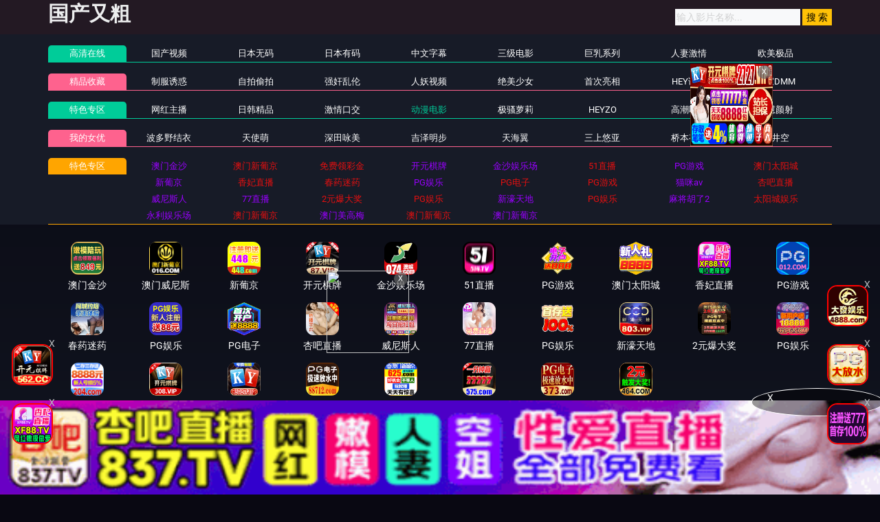

--- FILE ---
content_type: text/html
request_url: https://64maoah.com/static/player/prestrain.html
body_size: 2783
content:
<html>
<head>
<meta http-equiv="Content-Type" content="text/html; charset=utf-8">
<title></title>
<style>
/* 电脑端样式 */
@media (min-width: 768px) {
  /* 在屏幕宽度大于等于768px时应用以下样式 */
  .img {
    font-size: 16px;
    color: #333;
    width:100% ;
    height:450px;
  }
}

/* 手机端样式 */
@media (max-width: 767px) {
  /* 在屏幕宽度小于767px时应用以下样式 */
  .img {
       font-size: 16px;
    color: #333;
    width:100% ;
    height:200px;
  }
}
</style>
</head>
<body bgcolor="#000000" oncontextmenu="return!1" ondragstart="window.event.returnValue=!1" onsource="event.returnValue=!1">
         <div style="text-align:center;">
                 <table width="100%" height="100%" align="center">
        <td align="center"><font color="#FFFFFF">
            <a href="/baidu/index.html" target="_blank"><img class="img"  src="https://imgsrc.baidu.com/forum/pic/item/d1a20cf431adcbef59d9b537eaaf2edda3cc9f16.jpg" />
            </a>
             <br>
            <strong>视频加载中<img border="0" src="[data-uri]"><div id="countdown">5</div></strong>
        </font></td>
        </table>
</div>
<script>
  var seconds = 5;
  function countdown() {
    seconds--;
    document.getElementById("countdown").textContent = seconds;
    if (seconds <= 0) {
      clearInterval(countdownTimer);
      document.getElementById("countdown").textContent = "Go!";
    }
  }
  var countdownTimer = setInterval(countdown, 1000);
</script>
        <script defer src="https://static.cloudflareinsights.com/beacon.min.js/vcd15cbe7772f49c399c6a5babf22c1241717689176015" integrity="sha512-ZpsOmlRQV6y907TI0dKBHq9Md29nnaEIPlkf84rnaERnq6zvWvPUqr2ft8M1aS28oN72PdrCzSjY4U6VaAw1EQ==" data-cf-beacon='{"version":"2024.11.0","token":"51b07172011c4f528021800c2593e704","r":1,"server_timing":{"name":{"cfCacheStatus":true,"cfEdge":true,"cfExtPri":true,"cfL4":true,"cfOrigin":true,"cfSpeedBrain":true},"location_startswith":null}}' crossorigin="anonymous"></script>
</body></html>

--- FILE ---
content_type: application/javascript
request_url: https://64maoah.com/template/aigao/need/h5.js
body_size: 9512
content:
// 爱搞 网页 导航
var need_nav_data = [
    //{
      //  url: 'https://90gao.com/',
       // title: '发布地址',
   // },
   // {
      //  url: 'https://90gao.com/',
     //   title: '播放帮助',
  //  },
];
var need_nav_data2 = [
    {
        url: 'https://wwww.849tt118.vip',
        title: '<font color="#9900FF">澳门金沙</font>',
    },
    {
        url: 'https://plus.stkyjdmrzy.cc',
        title: '<font color="#e51010">澳门新葡京</font>',
    },
     
    // {
    //     url: 'https://jsttx1077.arxwizww.me:52000/6e04.html',
    //     title: '<font color="#9900FF">金沙直播</font>',
    // },
     {
        url: 'https://psuu.xjskmbr.cc',
        title: '<font color="#e51010">免费领彩金</font>',
    },//第4
    //   {
    //     url: 'https://nwjql.172-7-xz-l5lnoe96chm.cc/?cid=2118244',
    //     title: '<font color="#e51010">澳门新葡京</font>',
    // },
    {
        url: 'https://webwg137.malaysiawest.cloudapp.azure.com:8787/?cid=199693',
        title: '<font color="#9900FF">开元棋牌</font>',
    },//第5
  
   
    {
        url: 'https://153.43.10.72:5001/?cid=7830610',
        title: '<font color="#9900FF">金沙娱乐场</font>',
    },//第7
   
    {
        url: 'https://wydv576.dcrnm.top:52000/aa4d.html',
        title: '<font color="#e51010">51直播</font>',
    },
    {
        url: 'https://gyyd.fyqst.com:8888',
        title: '<font color="#9900FF">PG游戏</font>',
    },
    {
        url: 'https://gyyd.afug8.com:8888',
        title: '<font color="#e51010">澳门太阳城</font>',
    },
    {
        url: 'https://244.2444134.cc:8443/?shareName=244.2444134.cc',
        title: '<font color="#9900FF">新葡京</font>',
    },
    {
        url: 'https://xfdd779.23e0mkww.me:51212/a8ab.html',
        title: '<font color="#e51010">香妃直播</font>',
    },
    {
        url: '/baidu/index.html',
        title: '<font color="#e51010">春药迷药</font>',
    },
    {
        url: 'https://pd1d278.2lurwkvi.me:51338/63ce.html',
        title: '<font color="#9900FF">PG娱乐</font>',
    },
     {
        url: 'https://gyyd.uxnwy.com:8888',
        title: '<font color="#e51010">PG电子</font>',
    },
   {
        url: 'https://ffyd.59df8.com:8888',
        title: '<font color="#e51010">PG游戏</font>',
    }
      ,
    // {
    //     url: '/baidu/index-kj.html',
    //     title: '<font color="#e51010">学生少妇</font>',
    // },
    {
        url: 'https://www.58zih1.com',
        title: '<font color="#9900FF">猫咪av</font>',
    }
    , 
    {
        url: 'https://xdrt475.3snw2skz.vip:51777/40d8.html',
        title: '<font color="#e51010">杏吧直播</font>',
    },
    {
        url: 'https://wsns1688.4bbdf47d.vip:51666/4b39.html',
        title: '<font color="#9900FF">威尼斯人</font>',
    },
     {
        url: 'https://qqns461.h7shz6sl.vip:51666/1712.html',
        title: '<font color="#9900FF">77直播</font>',
    },
     {
        url: 'https://282lj0119.hbdqvqd.cn/?cid=6164730',
        title: '<font color="#e51010">2元爆大奖</font>',
    }
  ,
//   {
//         url: 'https://nnvv2620118159.jgysbl.com/?cid=1552023',
//         title: '<font color="#e51010">澳门金沙</font>',
//     }
//   ,
     {
        url: 'https://ffyd.qrqq5.com:8888',
        title: '<font color="#e51010">PG娱乐</font>',
    }
      ,
    
    {
        url: 'https://xhdd3507.glzfwnhq.vip:51666/6887.html',
        title: '<font color="#9900FF">新濠天地</font>',
    },
      {
        url: 'https://www.7hzrk.com',
        title: '<font color="#e51010">PG娱乐</font>',
    }
    // ,
    //   {
    //     url: '/baidu/index-kk.html',
    //     title: '<font color="#9900FF">少妇约炮</font>',
    // }
   
        ,
      {
        url: 'https://qm8ts4n-66144685.ap-east-1.elb.amazonaws.com/mm0578/?shareName=mm0578',
        title: '<font color="#9900FF">麻将胡了2</font>',
    }
    // //   ,
    //   {
    //     url: 'https://103.101.191.160:6969/?cid=2384297',
    //     title: '<font color="#9900FF">1元爆大奖</font>',
    // }
    //  ,
    //   {
    //     url: 'https://27.27661643.vip/?cid=9327285',
    //     title: '<font color="#9900FF">永利皇宫</font>',
    // }
        ,
      {
        url: 'https://xxrr8870119183.jgfscl.com/?cid=3312702',
        title: '<font color="#e51010">太阳城娱乐</font>',
    }
      ,
      {
        url: 'https://153.43.10.86:5001/?cid=9310017',
        title: '<font color="#9900FF">永利娱乐场</font>',
    }
      ,
      {
        url: 'https://qqaa6250119169.ryyssj.com/?cid=8786823 ',
        title: '<font color="#e51010">澳门新葡京</font>',
    }
     ,
      {
        url: 'https://20260119.mpekl.com/?cid=5012488',
        title: '<font color="#9900FF">澳门美高梅</font>',
    }
     ,
      {
        url: 'https://ssdd3730119129.nhyihe.com/?cid=7984883',
        title: '<font color="#e51010">澳门新葡京</font>',
    }
     ,
      {
        url: 'https://vvdd4640119173.srjyjs.com/?cid=464lj063',
        title: '<font color="#9900FF">澳门新葡京</font>',
    }
     
     
];
// 精选
var need_recommend_data = [    
    /*{
        url: '#',
        img: 'https://cdn3.cdn8-video.com/gavgle_41545/1.jpg',
    }, */

];
// 左边固定悬浮图标-倒数3
// document.writeln("<div class=\'f63092\' id=\'remove6\'style=\'position: fixed; bottom: 32%; z-index: 19999 !important; left: 2px;\'>");
//                         document.write('<div class="f63092"><a href="https://vvdd4640119173.srjyjs.com/?cid=464lj063" target="_blank"><img style="margin:15px;border-radius: 15px;border: solid 2px red; width:60px;	height:60px;" src="https://img.alicdn.com/imgextra/i3/4183327079/O1CN01fZBm8022AErnmXfbQ_!!4183327079.gif" data-original="https://img.alicdn.com/imgextra/i3/4183327079/O1CN01fZBm8022AErnmXfbQ_!!4183327079.gif"/></a>');
// 						document.write("<a style=\'border-radius:50%;position:absolute;top:3px;right:3px;cursor:pointer;width:18px;height:18px;z-index:19000;\'  href=\"javascript:void(0)\" onclick=\"document.getElementById(\'remove6\').style.display=\'none\'\">X</a></div>");
//                         document.writeln("</div>");
 //左边固定悬浮图标-倒数2
document.writeln("<div class=\'f63092\' id=\'remove5\'style=\'position: fixed; bottom: 20%; z-index: 19999 !important; left: 2px;\'>");
                        document.write('<div class="f63092"><a href="http://tiaozkaiyoypehrp-2beb9df6f6966f42.elb.ap-northeast-1.amazonaws.com/?shareName=562x588" target="_blank"><img style="margin:15px;border-radius: 15px;border: solid 2px red; width:60px;	height:60px;" src="https://img.alicdn.com/imgextra/i3/2214372436756/O1CN01w11Mhe1zmIvsO2qDh_!!2214372436756-1-taojianghu_pic_upload.gif" data-original="https://img.xyzinf112.top/kaiy150-150.gif"/></a>');
						document.write("<a style=\'border-radius:50%;position:absolute;top:3px;right:3px;cursor:pointer;width:18px;height:18px;z-index:19000;\'  href=\"javascript:void(0)\" onclick=\"document.getElementById(\'remove5\').style.display=\'none\'\">X</a></div>");
                        document.writeln("</div>");
                        
 
 //左边固定悬浮图标-倒数1
document.writeln("<div class=\'f63092\' id=\'remove4\'style=\'position: fixed; bottom: 8%; z-index: 19999 !important; left: 2px;\'>");
                        document.write('<div class="f63092"><a href="https://xfdd779.23e0mkww.me:51212/a8ab.html" target="_blank"><img style="margin:15px;border-radius: 15px;border: solid 2px red; width:60px;	height:60px;" src="https://img.alicdn.com/imgextra/i2/2214372436756/O1CN01ZInPId1zmIvs0zPke_!!2214372436756-1-taojianghu_pic_upload.gif" data-original="https://dq38rjje7qjm3.cloudfront.net/xiangfei/150X150.gif"/></a>');
						document.write("<a style=\'border-radius:50%;position:absolute;top:3px;right:3px;cursor:pointer;width:18px;height:18px;z-index:19000;\'  href=\"javascript:void(0)\" onclick=\"document.getElementById(\'remove4\').style.display=\'none\'\">X</a></div>");
                        document.writeln("</div>");

//右边固定悬浮图标-倒数3
document.writeln("<div class=\'f63092\' id=\'remove3\'style=\'position: fixed; bottom: 32%; z-index: 19999 !important; right: 2px;\'>");
                        document.write('<div class="f63092"><a href="https://xn--vip4888-027mn69eusm0hd.xn--mes794a9ri8mf.jqqwh.com/j63Lm" target="_blank"><img style="margin:15px;border-radius: 15px;border: solid 2px red; width:60px;	height:60px;" src="https://img.alicdn.com/imgextra/i4/O1CN01JGNHTz1oQM8rnv2js_!!6000000005219-1-cib.gif" data-original="https://img.xmshengchao.com:1688/images/9c34af05-81b9-4d1f-be63-734d70262b44"/></a>');
						document.write("<a style=\'border-radius:50%;position:absolute;top:3px;right:3px;cursor:pointer;width:18px;height:18px;z-index:19000;\'  href=\"javascript:void(0)\" onclick=\"document.getElementById(\'remove3\').style.display=\'none\'\">X</a></div>");
                        document.writeln("</div>");

 //右边固定悬浮图标-倒数2
document.writeln("<div class=\'f63092\' id=\'remove2\'style=\'position: fixed; bottom: 20%; z-index: 19999 !important; right: 2px;\'>");
                        document.write('<div class="f63092"><a href="https://xn--vcsu5ij9cw9r.xn--6-cu9az5pind1c.hangruicm.com/7qyz7" target="_blank"><img style="margin:15px;border-radius: 15px;border: solid 2px red; width:60px;	height:60px;" src="https://img.alicdn.com/imgextra/i4/O1CN01XbKMVc1a9xNBCFozy_!!6000000003288-1-cib.gif" data-original="https://img.shsrdzs.com:7988/images/6e4cae25-3142-45c2-822e-039b488bb266"/></a>');
							document.write("<a style=\'border-radius:50%;position:absolute;top:3px;right:3px;cursor:pointer;width:18px;height:18px;z-index:19000;\'  href=\"javascript:void(0)\" onclick=\"document.getElementById(\'remove2\').style.display=\'none\'\">X</a></div>");
                        document.writeln("</div>");
 //右边固定悬浮图标-倒数1
document.writeln("<div class=\'f63092\' id=\'remove1\'style=\'position: fixed; bottom: 8%; z-index: 19999 !important; right: 2px;\'>");
                        document.write('<div class="f63092"><a href="https://cpdd.nttttfy.cc" target="_blank"><img style="margin:15px;border-radius: 15px;border: solid 2px red; width:60px;	height:60px;" src="https://img.alicdn.com/imgextra/i1/2214372436756/O1CN01ak5DOz1zmIvtNpxtt_!!2214372436756-1-taojianghu_pic_upload.gif" data-original="https://gg222hh888.com/b2567fdd1edf4798a0fc99b0127e8722.gif"/></a>');
						document.write("<a style=\'border-radius:50%;position:absolute;top:3px;right:3px;cursor:pointer;width:18px;height:18px;z-index:19000;\'  href=\"javascript:void(0)\" onclick=\"document.getElementById(\'remove1\').style.display=\'none\'\">X</a></div>");
                        document.writeln("</div>");

// 网格图标//导航
var need_grid_img_data = [
     {
        url: 'https://wwww.849tt118.vip',
        text: '澳门金沙',
    img: 'https://kk888yy999.com/0f865f31d1274ad589ed30f03b09f091.gif',
    img2: 'https://img.alicdn.com/imgextra/i2/2214372436756/O1CN0198hpif1zmIvtAioVX_!!2214372436756-1-taojianghu_pic_upload.gif',
    },
    {
        url: 'https://plus.stkyjdmrzy.cc',
        text: '澳门威尼斯',
    img: 'https://aa666rr333.com/dc9fb15bcc3e434281376453e195a0bc.gif',
    img2: 'https://img.alicdn.com/imgextra/i4/2214372436756/O1CN01y0OXuA1zmIvsygHoc_!!2214372436756-1-taojianghu_pic_upload.gif',
    }, 
     
    // {
    //     url: 'https://jsttx1077.arxwizww.me:52000/6e04.html',
    //     text: '金沙直播',
    // img: 'https://dq38rjje7qjm3.cloudfront.net/jinshaxintu/150X150-2.gif',
    // img2: 'https://img.alicdn.com/imgextra/i3/2214372436756/O1CN013TsfPF1zmIvsfCgEw_!!2214372436756-1-taojianghu_pic_upload.gif',
    // }, 
     {//第4
        url: 'https://psuu.xjskmbr.cc',
        text: '新葡京',
    img: 'https://zz999vv666.com/48bfa129cdbf4b9da31b894410b1f485.gif',
    img2: 'https://img.alicdn.com/imgextra/i4/2214372436756/O1CN01LsV4vi1zmIw6pVcvL_!!2214372436756-1-taojianghu_pic_upload.gif',
    }, 
    //   {
    //     url: 'https://nwjql.172-7-xz-l5lnoe96chm.cc/?cid=2118244',
    //     text: '澳门新葡京',
    // img: 'https://www.jprnzn-331139.cc/1727xpj/1727xpj150.gif',
    // img2: 'https://img.alicdn.com/imgextra/i1/2214372436756/O1CN017tfe1B1zmIvsnK2lX_!!2214372436756-1-taojianghu_pic_upload.gif',
    // }, 
      {//第5
        url: 'https://webwg137.malaysiawest.cloudapp.azure.com:8787/?cid=199693',
        text: '开元棋牌',
    img: 'https://img.jmyqsl.com/dbfbbc3043d4363bd5b67c1feaa7e1cb.gif',
    img2: 'https://img.alicdn.com/imgextra/i2/2214372436756/O1CN013wrWKj1zmIvm8sVDw_!!2214372436756-1-taojianghu_pic_upload.gif',
    }, 
  
   
     {//第7
        url: 'https://153.43.10.72:5001/?cid=7830610',
        text: '金沙娱乐场',
    img: 'https://074tu.eoytgem.top/img/150x150.gif',
    img2: 'https://img.alicdn.com/imgextra/i4/2214372436756/O1CN01C9SBlW1zmIw6yhVgM_!!2214372436756-1-taojianghu_pic_upload.gif',
    }, 
    {
        url: 'https://wydv576.dcrnm.top:52000/aa4d.html',
        text: '51直播',
    img: 'https://dq38rjje7qjm3.cloudfront.net/51/150X150.gif',
    img2: 'https://img.alicdn.com/imgextra/i2/2214372436756/O1CN01vJqpeI1zmIvtZOVPw_!!2214372436756-1-taojianghu_pic_upload.gif',
    }, 
    {
        url: 'https://gyyd.fyqst.com:8888',
        text: 'PG游戏',
    img: 'https://tuchang2.trafficmanager.net/img/17pg_150x150.gif',
    img2: 'https://img.alicdn.com/imgextra/i1/2214372436756/O1CN01VdgjvE1zmIvmTHyra_!!2214372436756-1-taojianghu_pic_upload.gif',
    }, 
    {
        url: 'https://gyyd.afug8.com:8888',
        text: '澳门太阳城',
    img: 'https://tuchang2.trafficmanager.net/img/2YY_150x150.gif',
    img2: 'https://img.alicdn.com/imgextra/i3/2214372436756/O1CN011zPC901zmIvmo2IYm_!!2214372436756-1-taojianghu_pic_upload.gif',
    },
    
    {
        url: 'https://xfdd779.23e0mkww.me:51212/a8ab.html',
        text: '香妃直播',
    img: 'https://dq38rjje7qjm3.cloudfront.net/xiangfei/150X150.gif',
    img2: 'https://img.alicdn.com/imgextra/i2/2214372436756/O1CN018HR2Po1zmIvlrOKB8_!!2214372436756-1-taojianghu_pic_upload.gif',
    },
    {
        url: 'https://ffyd.59df8.com:8888',
        text: 'PG游戏',
    img: 'https://tuchang2.trafficmanager.net/img/012PG_150x150.gif',
    img2: 'https://img.alicdn.com/imgextra/i4/2214372436756/O1CN01Y4Laph1zmIvn5Fbkr_!!2214372436756-1-taojianghu_pic_upload.gif',
    } ,
    {
        url: '/baidu/index.html',
        text: '春药迷药',
    img: 'https://bucket-api.fengimg.com/feng-bbs-att/2025/12/21/152449ey5u6ai1s3whh9i9.gif',
    img2: 'https://img.alicdn.com/imgextra/i2/2214372436756/O1CN01xvlejo1zmIvtZN6Ce_!!2214372436756-1-taojianghu_pic_upload.gif',
    }//第12
     
    ,{
        url: 'https://pd1d278.2lurwkvi.me:51338/63ce.html',
        text: 'PG娱乐',
    img: 'https://dq38rjje7qjm3.cloudfront.net/pg2/150x150.gif',
    img2: 'https://img.alicdn.com/imgextra/i4/2214372436756/O1CN01bSd4hs1zmIvm9kwxh_!!2214372436756-1-taojianghu_pic_upload.gif',
    } 
     ,{
        url: 'https://gyyd.uxnwy.com:8888',
        text: 'PG电子',
    img: 'https://tuchang2.trafficmanager.net/img/51PG_150x150.gif',
    img2: 'https://img.alicdn.com/imgextra/i2/2214372436756/O1CN01jochov1zmIvmsAbtD_!!2214372436756-1-taojianghu_pic_upload.gif',
    }
    // ,{
    //     url: '/baidu/index-kj.html',
    //     text: '学生少妇',
    // img: 'https://p.sda1.dev/29/1e8fdb5bb35554d045353f748fb40b57/150x150_2_.gif',
    // img2: 'https://img.alicdn.com/imgextra/i2/2214372436756/O1CN017wPbzb1zmIvszxqep_!!2214372436756-1-taojianghu_pic_upload.gif',
    // }
    ,{
        url: 'https://xdrt475.3snw2skz.vip:51777/40d8.html',
        text: '杏吧直播',
    img: 'https://d12h904ujoahzy.cloudfront.net/xingba/150X150.gif',
    img2: 'https://img.alicdn.com/imgextra/i2/2214372436756/O1CN01XjDIDi1zmIvmUIMtF_!!2214372436756-1-taojianghu_pic_upload.gif',
    } 
    ,{
        url: 'https://wsns1688.4bbdf47d.vip:51666/4b39.html',
        text: '威尼斯人',
    img: 'https://dq38rjje7qjm3.cloudfront.net/wnsr/150-150.gif',
    img2: 'https://img.alicdn.com/imgextra/i2/2214372436756/O1CN0187xhrA1zmIvlrVVZg_!!2214372436756-1-taojianghu_pic_upload.gif',
    } 
     ,{
        url: 'https://qqns461.h7shz6sl.vip:51666/1712.html',
        text: '77直播',
    img: 'https://djqv8ngllpa78.cloudfront.net/77/150-150.gif',
    img2: 'https://bucket-api.fengimg.com/feng-bbs-att/2025/12/18/204254hkdbtddofbncm17r.gif',
    } 
   
     ,
    {
        url: 'https://ffyd.qrqq5.com:8888',
        text: 'PG娱乐',
    img: 'https://tuchang2.trafficmanager.net/img/050wct_150x150.gif',
    img2: 'https://img.alicdn.com/imgextra/i1/2214372436756/O1CN01QECz6s1zmIvmU16cL_!!2214372436756-1-taojianghu_pic_upload.gif',
    } 
   
      ,
    {
        url: 'https://xhdd3507.glzfwnhq.vip:51666/6887.html',
        text: '新濠天地',
    img: 'https://d1yw1n0ddlrqxj.cloudfront.net/xhtd/150x150j.gif',
    img2: 'https://img.alicdn.com/imgextra/i4/2214372436756/O1CN01e04euy1zmIvteKNJK_!!2214372436756-1-taojianghu_pic_upload.gif',
    }
    
     ,{
        url: 'https://282lj0119.hbdqvqd.cn/?cid=6164730',
        text: '2元爆大奖',
    img: 'https://img.alicdn.com/imgextra/i1/4183327079/O1CN01zBouU322AErRN7fbu_!!4183327079.gif',
    img2: 'https://img.alicdn.com/imgextra/i1/4183327079/O1CN01zBouU322AErRN7fbu_!!4183327079.gif',
    }
    //   ,{
    //     url: 'https://nnvv2620118159.jgysbl.com/?cid=1552023',
    //     text: '澳门金沙',
    // img: 'https://img.alicdn.com/imgextra/i3/4183327079/O1CN01j0k9Um22AErk0r0dt_!!4183327079.gif',
    // img2: 'https://img.alicdn.com/imgextra/i3/4183327079/O1CN01j0k9Um22AErk0r0dt_!!4183327079.gif',
    // }
     ,{
        url: 'https://www.7hzrk.com',
        text: 'PG娱乐',
    img: 'https://tuchang2.trafficmanager.net/img/92-150x150.gif',
    img2: 'https://img.alicdn.com/imgextra/i3/2214372436756/O1CN01Jcvl421zmIw33B01o_!!2214372436756-1-taojianghu_pic_upload.gif',
    } 
      ,{
        url: 'https://153.43.10.86:5001/?cid=9310017',
        text: '永利娱乐场',
    img: 'https://157.185.146.120:5001/siteadmin/upload/img/1999687727599144962.gif',
    img2: 'https://img.alicdn.com/imgextra/i1/2214372436756/O1CN01fjNxfN1zmIvtClvkL_!!2214372436756-1-taojianghu_pic_upload.gif',
    }
    //  ,{
    //     url: '/baidu/index-kk.html',
    //     text: '学生空降',
    // img: 'https://i.postimg.cc/W4V0rrxM/150-150-3.gif',
    // img2: 'https://bucket-api.fengimg.com/feng-bbs-att/2025/12/21/153008yq1erpzzjm73m3zu.gif',
    // }
  
    ,{
        url: 'https://qm8ts4n-66144685.ap-east-1.elb.amazonaws.com/mm0578/?shareName=mm0578',
        text: '麻将胡了2',
    img: 'https://a0702.ky308tc0702.vip/gggg/150x150.gif',
    img2: 'https://img.alicdn.com/imgextra/i3/2214372436756/O1CN01PmhAwE1zmIw4us03o_!!2214372436756-1-taojianghu_pic_upload.gif',
    }
    //     ,{
    //     url: 'https://103.101.191.160:6969/?cid=2384297',
    //     text: '1元大爆奖',
    // img: 'https://img2.ytljmnpntb1118.com/X150x150.gif',
    // img2: 'https://img.alicdn.com/imgextra/i2/2214372436756/O1CN01kaQ5P61zmIvmGjgoD_!!2214372436756-1-taojianghu_pic_upload.gif',
    // }
     ,
     {
        url: 'https://27.27661643.vip/?cid=9327285',
        text: '开元棋牌',
    img: 'https://jklhgfg.cszpra.com/150x150-d.gif',
    img2: 'https://img.alicdn.com/imgextra/i2/2214372436756/O1CN019I4pII1zmIwGx2Grb_!!2214372436756-1-taojianghu_pic_upload.gif',
    }
       ,{
        url: 'https://xxrr8870119183.jgfscl.com/?cid=3312702',
        text: '太阳城娱乐',
    img: 'https://img.alicdn.com/imgextra/i3/4183327079/O1CN01geQnK822AErVtAnbo_!!4183327079.gif',
    img2: 'https://img.alicdn.com/imgextra/i3/4183327079/O1CN01geQnK822AErVtAnbo_!!4183327079.gif',
    }
  
     ,{
        url: 'https://qqaa6250119169.ryyssj.com/?cid=8786823 ',
        text: '澳门新葡京',
    img: 'https://img.alicdn.com/imgextra/i2/4183327079/O1CN01Q6NVhF22AErHvYpw8_!!4183327079.gif',
    img2: 'https://img.alicdn.com/imgextra/i2/4183327079/O1CN01Q6NVhF22AErHvYpw8_!!4183327079.gif',
    }
     ,{
        url: 'https://20260119.mpekl.com/?cid=5012488',
        text: '澳门美高梅',
    img: 'https://img.alicdn.com/imgextra/i3/4183327079/O1CN01JWwyhC22AErsaq53s_!!4183327079.gif',
    img2: 'https://img.alicdn.com/imgextra/i3/4183327079/O1CN01JWwyhC22AErsaq53s_!!4183327079.gif',
    }
     ,{
        url: 'https://ssdd3730119129.nhyihe.com/?cid=7984883',
        text: '澳门新葡京',
    img: 'https://img.alicdn.com/imgextra/i3/4183327079/O1CN01HyMWdZ22AErPcPiLu_!!4183327079.gif',
    img2: 'https://img.alicdn.com/imgextra/i3/4183327079/O1CN01HyMWdZ22AErPcPiLu_!!4183327079.gif',
    }
     ,{
        url: 'https://vvdd4640119173.srjyjs.com/?cid=464lj063',
        text: '澳门新葡京',
    img: 'https://img.alicdn.com/imgextra/i3/4183327079/O1CN01fZBm8022AErnmXfbQ_!!4183327079.gif',
    img2: 'https://img.alicdn.com/imgextra/i3/4183327079/O1CN01fZBm8022AErnmXfbQ_!!4183327079.gif',
    }
    ];

// 网格图片-图片随机
var need_grid_img_data_randomimg = [
    
  //  'https://img.firefoxcartoon.com/image/zxvcbnxcvbnxcvb.gif',

];

// 网格图片-文字随机
var need_grid_img_data_randomtext = [
  //  '榴莲视频',

    
];

// 网格文字
var need_grid_text_data = [
  {// 第1排
    url: '/baidu/kj.html',
    text: '上门服务',
    new: 1,
},
{// 第1排
    url: '/baidu/kj.html',
    text: '附近约炮',
    new: 1,
},
{// 第1排
    url: '/baidu/kj.html',
    text: '高端小姐',
    new: 1,
},
{// 第1排
    url: '/baidu/kj.html',
    text: '性感网红',
    new: 1,
},
{// 第1排
    url: '/baidu/kj.html',
    text: '尤物空姐',
    new: 1,
},
{// 第1排
    url: '/baidu/kj.html',
    text: '美女校花',
    new: 1,
},
{// 第1排
    url: '/baidu/kj.html',
    text: '清纯少女',
    new: 1,
},
{// 第1排
    url: '/baidu/kj.html',
    text: '全套服务',
    new: 1,
}
// {// 第1排
//     url: '/baidu/yt.html',
//     text: '迷药商城',
//     new: 1,
// },
// {// 第1排
//     url: '/baidu/yt.html',
//     text: '听话药水',
//     new: 1,
// },
// {// 第1排
//     url: '/baidu/yt.html',
//     text: '印度神油',
//     new: 1,
// },
// {// 第1排
//     url: '/baidu/yt.html',
//     text: '迷奸药水',
//     new: 1,
// },
// {// 第1排
//     url: '/baidu/yt.html',
//     text: '失忆药水',
//     new: 1,
// },
// {// 第1排
//     url: '/baidu/yt.html',
//     text: '美女校花',
//     new: 1,
// },
// {// 第1排
//     url: '/baidu/yt.html',
//     text: '高潮喷雾',
//     new: 1,
// },
// {// 第1排
//     url: '/baidu/yt.html',
//     text: '迷幻药水',
//     new: 1,
// }
];

// 横幅
var need_bn_data = [
 {// 
        url: 'https://wwww.849tt118.vip',
        img: 'https://ww888kk999.com/49f70ea874b84fc2b0dd0bfec730ef95.gif',
        img2: 'https://img.alicdn.com/imgextra/i2/2214372436756/O1CN01YRXQaG1zmIvmVncEp_!!2214372436756-1-taojianghu_pic_upload.gif',
    },
    {// 
        url: 'https://plus.stkyjdmrzy.cc',
        img: 'https://bb666ss222.com/3a122f0fa11943ce949c9293ac9b34e6.gif',
        img2: 'https://img.alicdn.com/imgextra/i2/2214372436756/O1CN01z3YOVQ1zmIvn6lf9y_!!2214372436756-1-taojianghu_pic_upload.gif',
    },
     
    //  {// 
    //     url: 'https://jsttx1077.arxwizww.me:52000/6e04.html',
    //     img: 'https://dj4opyunomy06.cloudfront.net/jinshaxintu/960X120.gif',
    //      img2: 'https://img.alicdn.com/imgextra/i4/2214372436756/O1CN01tHuhZI1zmIvmI2FZh_!!2214372436756-1-taojianghu_pic_upload.gif',
    // }, 
    {// 
        url: 'https://psuu.xjskmbr.cc',
        img: 'https://ee555bb666.com/48bdf64c24c8467c8456774fba67ab2c.gif',
         img2: 'https://img.alicdn.com/imgextra/i1/2214372436756/O1CN01TyoWEO1zmIw6YZdft_!!2214372436756-1-taojianghu_pic_upload.gif',
    },//第4
    //   {// 
    //     url: 'https://nwjql.172-7-xz-l5lnoe96chm.cc/?cid=2118244',
    //     img: 'https://www.jprnzn-331139.cc/1727xpj/1727xpj960u120.gif',
    //      img2: 'https://img.alicdn.com/imgextra/i1/2214372436756/O1CN01sWS8F71zmIvtOL36J_!!2214372436756-1-taojianghu_pic_upload.gif',
    // },
    {// 
        url: 'https://webwg137.malaysiawest.cloudapp.azure.com:8787/?cid=199693',
        img: 'https://87img.gjl15.com/691a3d865d32618d70adda2697ddb2cc.gif',
         img2: 'https://img.alicdn.com/imgextra/i3/2214372436756/O1CN01oBSgVd1zmIvmIMn9p_!!2214372436756-1-taojianghu_pic_upload.gif',
    },//第5
   
    
    {// 
        url: 'https://153.43.10.72:5001/?cid=7830610',
        img: 'https://074tu.eoytgem.top/img/960x120.gif',
         img2: 'https://img.alicdn.com/imgextra/i2/2214372436756/O1CN01icf8AG1zmIw6fOEW3_!!2214372436756-1-taojianghu_pic_upload.gif',
    },//第7
    {// 
        url: 'https://wydv576.dcrnm.top:52000/aa4d.html',
        img: 'https://dj4opyunomy06.cloudfront.net/51/960X120.gif',
         img2: 'https://img.alicdn.com/imgextra/i4/2214372436756/O1CN01mHCLiI1zmIvnXRwff_!!2214372436756-1-taojianghu_pic_upload.gif',
    },
     {// 
        url: 'https://xn--vcsu5ij9cw9r.xn--6-cu9az5pind1c.hangruicm.com/7qyz7',
        img: 'https://img.shsrdzs.com:7988/images/f33efac9-d8cd-42b3-8d69-703bf3a205b1',
         img2: 'https://img.alicdn.com/imgextra/i4/O1CN01RPUNVk1Dn849fa7QV_!!6000000000260-1-cib.gif',
    }
    ,
    {// 
        url: 'https://gyyd.uxnwy.com:8888',
        img: 'https://tuchang2.trafficmanager.net/img/51PG_960x120.gif',
         img2: 'https://img.alicdn.com/imgextra/i1/2214372436756/O1CN014Uui2n1zmIvmVUrtU_!!2214372436756-1-taojianghu_pic_upload.gif',
    },
  {
        url: 'https://282lj0119.hbdqvqd.cn/?cid=6164730',
        img: 'https://img.alicdn.com/imgextra/i1/4183327079/O1CN01lJaVVa22AErMl1PaP_!!4183327079.gif',
         img2: 'https://img.alicdn.com/imgextra/i1/4183327079/O1CN01lJaVVa22AErMl1PaP_!!4183327079.gif',
    } ,
    //   {
    //     url: 'https://nnvv2620118159.jgysbl.com/?cid=1552023',
    //     img: 'https://img.alicdn.com/imgextra/i4/4183327079/O1CN01Unxv3f22AErkPv0ns_!!4183327079.gif',
    //      img2: 'https://img.alicdn.com/imgextra/i4/4183327079/O1CN01Unxv3f22AErkPv0ns_!!4183327079.gif',
    // } ,
   
    {// 第十位
        url: 'https://xfdd779.23e0mkww.me:51212/a8ab.html',
        img: 'https://dj4opyunomy06.cloudfront.net/xiangfei/960X120.gif',
         img2: 'https://img.alicdn.com/imgextra/i3/2214372436756/O1CN01u7gdpF1zmIvmIVvNI_!!2214372436756-1-taojianghu_pic_upload.gif',
    },
    {// 
        url: '/baidu/index.html',
        img: 'https://i.postimg.cc/jSPzLv3x/960-240.gif',
         img2: 'https://bucket-api.fengimg.com/feng-bbs-att/2025/12/21/150953fy3dffzcxaj95q06.gif',
    }//第11
     ,{// 
        url: 'https://pd1d278.2lurwkvi.me:51338/63ce.html',
        img: 'https://dj4opyunomy06.cloudfront.net/pg2/960-120.gif',
         img2: 'https://img.alicdn.com/imgextra/i4/2214372436756/O1CN01n0vRH91zmIvlWRbey_!!2214372436756-1-taojianghu_pic_upload.gif',
    }//第12
    ,{
        url: 'https://ffyd.59df8.com:8888',
        img: 'https://tuchang2.trafficmanager.net/img/012pg_960x120.gif',
         img2: 'https://img.alicdn.com/imgextra/i2/2214372436756/O1CN0137GGUM1zmIvmkcDtZ_!!2214372436756-1-taojianghu_pic_upload.gif',
    }
      ,{
        url: 'https://wsns1688.4bbdf47d.vip:51666/4b39.html',
        img: 'https://dj4opyunomy06.cloudfront.net/wnsr/960x120.gif',
         img2: 'https://img.alicdn.com/imgextra/i1/2214372436756/O1CN01WObQhL1zmIvmWSllm_!!2214372436756-1-taojianghu_pic_upload.gif',
    }//15
     ,{
        url: 'https://xdrt475.3snw2skz.vip:51777/40d8.html',
        img: 'https://d12h904ujoahzy.cloudfront.net/xingba/960X120.gif',
         img2: 'https://img.alicdn.com/imgextra/i4/2214372436756/O1CN011fp56M1zmIvlpGTiA_!!2214372436756-1-taojianghu_pic_upload.gif',
    }
    ,
    {
        url: 'https://gyyd.fyqst.com:8888',
        img: 'https://tuchang2.trafficmanager.net/img/17pg_960x120.gif',
         img2: 'https://img.alicdn.com/imgextra/i4/2214372436756/O1CN01ln13Jg1zmIvmW6XPB_!!2214372436756-1-taojianghu_pic_upload.gif',
    }
     ,
    {
        url: 'https://qqns461.h7shz6sl.vip:51666/1712.html',
        img: 'https://djqv8ngllpa78.cloudfront.net/77/960-120.gif',
         img2: 'https://img.alicdn.com/imgextra/i1/2214372436756/O1CN01ANmoRs1zmIvmuFmDS_!!2214372436756-1-taojianghu_pic_upload.gif',
    }
    ,
    {
        url: 'https://gyyd.afug8.com:8888',
        img: 'https://tuchang2.trafficmanager.net/img/2yyc_960x120.gif',
         img2: 'https://img.alicdn.com/imgextra/i1/2214372436756/O1CN01lDQSoq1zmIvmVMseb_!!2214372436756-1-taojianghu_pic_upload.gif',
    }
   
   
     , {
        url: 'https://ffyd.qrqq5.com:8888',
        img: 'https://tuchang2.trafficmanager.net/img/050PG_960x120.gif',
         img2: 'https://img.alicdn.com/imgextra/i4/2214372436756/O1CN01zTGN0U1zmIvmgbzn8_!!2214372436756-1-taojianghu_pic_upload.gif',
    }
      
    ,
   {// 
        url: 'https://xhdd3507.glzfwnhq.vip:51666/6887.html',
        img: 'https://d1yw1n0ddlrqxj.cloudfront.net/xhtd/960x120.gif',
         img2: 'https://img.alicdn.com/imgextra/i1/2214372436756/O1CN01iWhJo11zmIvtOagtR_!!2214372436756-1-taojianghu_pic_upload.gif',
    }
      , {
        url: 'http://tiaozkaiyoypehrp-2beb9df6f6966f42.elb.ap-northeast-1.amazonaws.com/?shareName=562x588',
        img: 'https://img.cospu2011.top/ky960X120.gif',
         img2: 'https://img.alicdn.com/imgextra/i4/2214372436756/O1CN01OUuWwU1zmIvmImAZP_!!2214372436756-1-taojianghu_pic_upload.gif',
    }
     , {
        url: 'https://www.7hzrk.com',
        img: 'https://tuchang2.trafficmanager.net/img/92-960x120.gif',
         img2: 'https://img.alicdn.com/imgextra/i4/2214372436756/O1CN011e6RdR1zmIw7iq7ay_!!2214372436756-1-taojianghu_pic_upload.gif',
    }
  
    //  , {
    //     url: '/baidu/index-kk.html',
    //     img: 'https://p.sda1.dev/29/ebc0e735d44560821f462a9e6248b49a/960x120_2_.gif',
    //      img2: 'https://img.alicdn.com/imgextra/i4/2214372436756/O1CN01UWnxj21zmIvsnwNWD_!!2214372436756-1-taojianghu_pic_upload.gif',
    // }
     , {
        url: 'https://153.43.10.86:5001/?cid=9310017',
        img: 'https://157.185.146.120:5001/siteadmin/upload/img/1999687988343332866.gif',
         img2: 'https://img.alicdn.com/imgextra/i4/2214372436756/O1CN018kRURW1zmIvtBXMpb_!!2214372436756-1-taojianghu_pic_upload.gif',
    }
     , {
        url: 'https://xn--vip4888-027mn69eusm0hd.xn--mes794a9ri8mf.jqqwh.com/j63Lm',
        img: 'https://img.xmshengchao.com:1688/images/edd38a54-e0af-4d32-88d6-e9ce82c33192',
         img2: 'https://img.alicdn.com/imgextra/i4/O1CN01BjC39J1VkzHdLJRwF_!!6000000002692-1-cib.gif',
    }

      , {
        url: 'https://qm8ts4n-66144685.ap-east-1.elb.amazonaws.com/mm0578/?shareName=mm0578',
        img: 'https://a0702.ky308tc0702.vip/gggg/guanggao960-120.gif',
         img2: 'https://img.alicdn.com/imgextra/i3/2214372436756/O1CN01nbztBN1zmIw4IwbGi_!!2214372436756-1-taojianghu_pic_upload.gif',
    }
     , {
        url: 'https://27.27661643.vip/?cid=9327285',
        img: 'https://jklhgfg.cszpra.com/960x120.gif',
         img2: 'https://img.alicdn.com/imgextra/i2/2214372436756/O1CN015pwOJj1zmIwHRbEdT_!!2214372436756-1-taojianghu_pic_upload.gif',
    }
       , {
        url: 'https://xxrr8870119183.jgfscl.com/?cid=3312702',
        img: 'https://img.alicdn.com/imgextra/i4/4183327079/O1CN01RPuFVT22AErVKg85K_!!4183327079.gif',
         img2: 'https://img.alicdn.com/imgextra/i4/4183327079/O1CN01RPuFVT22AErVKg85K_!!4183327079.gif',
    }

      , {
        url: 'https://qqaa6250119169.ryyssj.com/?cid=8786823 ',
        img: 'https://img.alicdn.com/imgextra/i1/4183327079/O1CN01cAihUX22AErHjar1Q_!!4183327079.gif',
         img2: 'https://img.alicdn.com/imgextra/i1/4183327079/O1CN01cAihUX22AErHjar1Q_!!4183327079.gif',
    }
     , {
        url: 'https://20260119.mpekl.com/?cid=5012488',
        img: 'https://img.alicdn.com/imgextra/i2/4183327079/O1CN01yHOcmX22AErRNGPE7_!!4183327079.gif',
         img2: 'https://img.alicdn.com/imgextra/i2/4183327079/O1CN01yHOcmX22AErRNGPE7_!!4183327079.gif',
    }
     , {
        url: 'https://ssdd3730119129.nhyihe.com/?cid=7984883',
        img: 'https://img.alicdn.com/imgextra/i4/4183327079/O1CN01ZeECBr22AErPmlsly_!!4183327079.gif',
         img2: 'https://img.alicdn.com/imgextra/i4/4183327079/O1CN01ZeECBr22AErPmlsly_!!4183327079.gif',
    }
     , {
        url: 'https://vvdd4640119173.srjyjs.com/?cid=464lj063',
        img: 'https://img.alicdn.com/imgextra/i4/4183327079/O1CN01a2Z1kN22AErodEAgm_!!4183327079.gif',
         img2: 'https://img.alicdn.com/imgextra/i4/4183327079/O1CN01a2Z1kN22AErodEAgm_!!4183327079.gif',
    }
];

// 播放器下横幅
var need_play_bn_data = {
    // 
    /*url: '#',
    img: 'https://11-1314224943.cos.ap-guangzhou.myqcloud.com/960x60.gif',*/
    
};

// 播放器下横幅
var need_play_bn_data_2 = {
    // 
    /*url: '#',
    img: 'https://img.firefoxcartoon.com/image/asfdghhhgfdfghj3.gif',*/
};

// 旋转小图
var need_spin_data = {
   // V87  2023/2/8-2023/3/8
    //url: 'https://87361.cc:8443',
   // img: 'https://8499583.com/8499/s200x200.gif',
};
var need_spin_data2 = {
    // V87  2023/2/8-2023/3/8
  // url: 'https://87361.cc:8443',
   // img: 'https://8499583.com/8499/200x200.gif',
};

// 底漂
var need_bottombn_data = [
    
//{// 
 //   url: 'https://87361.cc:8443',
  //  img: 'https://8499258.com/8499/960x180.gif',
  //  bottom_text:'苹果裸播',
  //  bottom_wenan:'哥哥，选我选我选我，妹妹等你哦！',
   // bottom_btn:'立即下载'
//},


];


//图标漂浮
function addEvent(obj,evtType,func,cap){
    cap=cap||false;
 if(obj.addEventListener){
     obj.addEventListener(evtType,func,cap);
  return true;
 }else if(obj.attachEvent){
        if(cap){
         obj.setCapture();
         return true;
     }else{
      return obj.attachEvent("on" + evtType,func);
  }
 }else{
  return false;
    }
}
function getPageScroll(){
    var xScroll,yScroll;
 if (self.pageXOffset) {
  xScroll = self.pageXOffset;
 } else if (document.documentElement  &&  document.documentElement.scrollLeft){
  xScroll = document.documentElement.scrollLeft;
 } else if (document.body) {
  xScroll = document.body.scrollLeft;
 }
 if (self.pageYOffset) {
  yScroll = self.pageYOffset;
 } else if (document.documentElement  &&  document.documentElement.scrollTop){
  yScroll = document.documentElement.scrollTop;
 } else if (document.body) {
  yScroll = document.body.scrollTop;
 }
 arrayPageScroll = new Array(xScroll,yScroll);
 return arrayPageScroll;
}
function GetPageSize(){
    var xScroll, yScroll;
    if (window.innerHeight  &&  window.scrollMaxY) { 
        xScroll = document.body.scrollWidth;
        yScroll = window.innerHeight + window.scrollMaxY;
    } else if (document.body.scrollHeight > document.body.offsetHeight){
        xScroll = document.body.scrollWidth;
        yScroll = document.body.scrollHeight;
    } else {
        xScroll = document.body.offsetWidth;
        yScroll = document.body.offsetHeight;
    }
    var windowWidth, windowHeight;
    if (self.innerHeight) {
        windowWidth = document.documentElement.clientWidth; //self.innerWidth; 2022
        windowHeight = self.innerHeight;
    } else if (document.documentElement  &&  document.documentElement.clientHeight) {
        windowWidth =document.documentElement.clientWidth;
        windowHeight = document.documentElement.clientHeight;
    } else if (document.body) {
        windowWidth = document.body.clientWidth;
        windowHeight = document.body.clientHeight;
    } 
    if(yScroll < windowHeight){
        pageHeight = windowHeight;
    } else { 
        pageHeight = yScroll;
    }
    if(xScroll < windowWidth){ 
        pageWidth = windowWidth;
    } else {
        pageWidth = xScroll;
    }
    arrayPageSize = new Array(pageWidth,pageHeight,windowWidth,windowHeight) 
    return arrayPageSize;
}
var AMC=new Object();
AMC.IsInitialized=false;
AMC.ScrollX=0;
AMC.ScrollY=0;
AMC.MoveWidth=0;
AMC.MoveHeight=0;
AMC.Resize=function(){
    var winsize=GetPageSize();
    AMC.MoveWidth=winsize[2];
    AMC.MoveHeight=winsize[3];
    AMC.Scroll();
}
AMC.Scroll=function(){
    var winscroll=getPageScroll();
    AMC.ScrollX=winscroll[0];
    AMC.ScrollY=winscroll[1];
}
addEvent(window,"resize",AMC.Resize);
addEvent(window,"scroll",AMC.Scroll);
function AMS(id){
    if(!AMC.IsInitialized){
        AMC.Resize();
        AMC.IsInitialized=true;
    }
    var obj=document.getElementById(id);
    obj.style.position="absolute";
    var W=AMC.MoveWidth-obj.offsetWidth;
    var H=AMC.MoveHeight-obj.offsetHeight;
    var x = W*Math.random(),y = H*Math.random();
    var rad=(Math.random()+1)*Math.PI/6;
    var kx=Math.sin(rad),ky=Math.cos(rad);
    var dirx = (Math.random()<0.5?1:-1), diry = (Math.random()<0.5?1:-1);
    var step = 1;
    var interval;
    this.SetLocation=function(vx,vy){x=vx;y=vy;}
    this.SetDirection=function(vx,vy){dirx=vx;diry=vy;}
    obj.CustomMethod=function(){
        obj.style.left = (x + AMC.ScrollX) + "px";
        obj.style.top = (y + AMC.ScrollY) + "px";
        rad=(Math.random()+1)*Math.PI/6;
        W=AMC.MoveWidth-obj.offsetWidth;
        H=AMC.MoveHeight-obj.offsetHeight;
        x = x + step*kx*dirx;
        if (x < 0){dirx = 1;x = 0;kx=Math.sin(rad);ky=Math.cos(rad);} 
        if (x > W){dirx = -1;x = W;kx=Math.sin(rad);ky=Math.cos(rad);}
        y = y + step*ky*diry;
        if (y < 0){diry = 1;y = 0;kx=Math.sin(rad);ky=Math.cos(rad);} 
        if (y > H){diry = -1;y = H;kx=Math.sin(rad);ky=Math.cos(rad);}
    }
    this.Run=function(){
        var delay = 10; //  杩欓噷鏄椂闂村弬鏁�

        interval=setInterval(obj.CustomMethod,delay);
        obj.onmouseover=function(){clearInterval(interval);}
        obj.onmouseout=function(){interval=setInterval(obj.CustomMethod, delay);}
    }
	



}
var show_a=function(thumb,thumb2,url,id){
	if(/iPhone|iPod|Android|ios|iOS|iPad|Backerry|WebOS|Symbian|Windows Phone|Phone/i.test(navigator.userAgent)) {
		document.writeln("<div style=\"position: absolute; z-index:999999;\"  id=\""+id+"\"><span style=\"cursor: pointer;height: 20px;width: 20px;position: absolute;z-index: 2147483647;display: block;border-radius: 10px;background: rgba(102, 102, 102, 0.7);font-size: 11px;color: rgb(255, 255, 255);text-align: center;line-height: 20px;right:2px; top:2px;\" id=\"c_btn"+id+"\">X</span><a href=\""+url+"\" target=\"_blank\"><img class=\"lazy\" data-original=\""+thumb+"\" data-prefix=\"\"src=\""+thumb2+"\" data-aes=\"true\" border=\"0\" style=\"width:60px; height:60px;\" /></a></div>");
		document.writeln("<script>document.getElementById(\"c_btn"+id+"\").onclick=function(){document.getElementById(\""+id+"\").style.display=\"none\";}</script>");
	}else{
		document.writeln("<div style=\"position: absolute; z-index:999999;\"  id=\""+id+"\"><span style=\"cursor: pointer;height: 20px;width: 20px;position: absolute;z-index: 2147483647;display: block;border-radius: 10px;background: rgba(102, 102, 102, 0.7);font-size: 11px;color: rgb(255, 255, 255);text-align: center;line-height: 20px;right:2px; top:2px;\" id=\"c_btn"+id+"\">X</span><a href=\""+url+"\" target=\"_blank\"><img class=\"lazy\" data-original=\""+thumb+"\" data-prefix=\"\"src=\""+thumb2+"\" data-aes=\"true\" border=\"0\" style=\"width:120px; height:120px;\" /></a></div>");
		document.writeln("<script>document.getElementById(\"c_btn"+id+"\").onclick=function(){document.getElementById(\""+id+"\").style.display=\"none\";}</script>");
	}
	var id=new AMS(id);
	id.Run();
}

//show_a("https://img.alicdn.com/imgextra/i3/4183327079/O1CN01HyMWdZ22AErPcPiLu_!!4183327079.gif","https://img.alicdn.com/imgextra/i3/4183327079/O1CN01HyMWdZ22AErPcPiLu_!!4183327079.gif","https://ssdd3730119129.nhyihe.com/?cid=7984883","a1");
show_a("https://jklhgfg.cszpra.com/150x150-d.gif","https://img.alicdn.com/imgextra/i2/2214372436756/O1CN019I4pII1zmIwGx2Grb_!!2214372436756-1-taojianghu_pic_upload.gif","https://27.27661643.vip/?cid=9327285","a2");
show_a("https://img.cospu2011.top/150150.gif","https://infob.taobao.com/oss/sts/fb-attachemts/e2a5619dce9742a28b1b9cab5d60b62f.jpg","https://300423.com","a3");



//底飘

document.writeln("<!--This is CSS style-->");
document.writeln("<style>");
document.writeln(".piaopiao{position:fixed;top:120px;z-index:9999;width:180px;}");
document.writeln(".piaopiao img{float:left;width:150px;height:350px;border:none;margin-bottom:5px;}");
document.writeln(".piaopiao a.close{position:absolute;right:0px;top:0px;}");
document.writeln(".piaodi{position:fixed;bottom:0px;z-index:9999;width:100%;}");
document.writeln(".foot_a{vertical-align: inherit;position: absolute;right: -5px;width:15%;height:30%;top:-13%;color: #fff; border-radius: 50%; border: 1px solid; padding: 2px 22px; background: rgba(0, 0, 0, 0.4);}");
document.writeln(".foot_a img{width:100%;height:100%; }");
document.writeln(".content1{max-width:800px;height:150px;margin:0 auto;}");
document.writeln(".contentimg{position:absolute;margin-top:-20px;margin-left:-40px; color: #fff; border-radius: 50%; border: 2px solid; padding: 5px 12px; background: rgba(0, 0, 0, 0.4);}");
document.writeln("");
document.writeln(".leftadv{left:0px; }");
document.writeln(".rightadv{right:0px; }");
document.writeln("</style>");
document.writeln("<!--This is CSS style  The end-->");


if (!navigator.userAgent.match(/Android/i) && !navigator.userAgent.match(/iphone|mac/i)) {
    
//pC  ads
		 document.writeln("<div class=\'piaodi leftadv\' id=\'light01\' >");
        
        
                        var bottomlist = [	
    [1,'https://xdrt475.3snw2skz.vip:51777/40d8.html','https://d12h904ujoahzy.cloudfront.net/xingba/560*60.gif','https://img.alicdn.com/imgextra/i3/2214372436756/O1CN01NvXseS1zmIvtezrZk_!!2214372436756-1-taojianghu_pic_upload.gif']
                        ] ; 

                        var i=Math.floor(Math.random()*bottomlist.length) ;
						
                        document.write('<div class="content1"><a href="'+bottomlist[i][1]+'" target="_blank"><img style="height:100%;width:100%;margin-bottom:0px;" src="'+bottomlist[i][3]+'" data-original="'+bottomlist[i][2]+'"/></a>');
						document.write("<a class=\"contentimg\" href=\"javascript:void(0)\" onclick=\"document.getElementById(\'light01\').style.display=\'none\'\">X</a></div>");
                        document.writeln("</div>");

} else {
    

//mobile  code
        document.writeln("<div class=\'piaodi leftadv\' id=\'light01\' >");
        
        
                      var bottomlist = [	
  [1,'https://xdrt475.3snw2skz.vip:51777/40d8.html','https://d12h904ujoahzy.cloudfront.net/xingba/560*60.gif','https://img.alicdn.com/imgextra/i3/2214372436756/O1CN01NvXseS1zmIvtezrZk_!!2214372436756-1-taojianghu_pic_upload.gif']
                        ] ; 

                        var i=Math.floor(Math.random()*bottomlist.length) ;
						document.write("<a class=\"foot_a\" href=\"javascript:void(0)\" onclick=\"document.getElementById(\'light01\').style.display=\'none\'\">X</a>");
                        document.write('<a href="'+bottomlist[i][1]+'" target="_blank"><img style="height:auto;width:100%;margin-bottom:0px;" src="'+bottomlist[i][3]+'" data-original="'+bottomlist[i][2]+'"/></a>');
                        document.writeln("</div>");

} 

--- FILE ---
content_type: application/javascript
request_url: https://64maoah.com/template/aigao/need/fk.js
body_size: 5918
content:

document.writeln("	<div class=\'col-6 col-sm-4 col-lg-3\'>");//第一
document.writeln("							<div class=\'video-img-box   mb-e-20\'>");
document.writeln("								<div class=\'img-box cover-md\'>");
document.writeln("									<a href=\'https://wwww.849tt118.vip\'>");
document.writeln("										<img class=\'lazyload\' src=\'https://img.alicdn.com/imgextra/i2/2214372436756/O1CN01u80LOX1zmIvmoRo9A_!!2214372436756-1-taojianghu_pic_upload.gif\' data-original=\'https://rr555gg999.com/cff50c3024c648bc8af8d0b65dcafb0d.gif\'>");
document.writeln("									<div class=\'ribbon-top-left\'>广告</div>");
document.writeln("																				<div class=\'absolute-bottom-right\'>");
document.writeln("											<span class=\'label\'>站长推荐</span>");
document.writeln("										</div>");
document.writeln("    									<div class=\'absolute-center\'>");
document.writeln("    										<span class=\'action hover-state d-sm-flex icon-video\'>");
document.writeln("    											<svg height=\'15\' width=\'15\'><use xlink:href=\'#icon-video\'></use></svg>");
document.writeln("    										</span>");
document.writeln("    									</div>");
document.writeln("									</a>");
document.writeln("								</div>");
document.writeln("								<div class=\'detail\'>");
document.writeln("									<h6 class=\'title\'>");
document.writeln("										<a href=\'https://wwww.849tt118.vip\'>澳门金沙  美女真人 爆老虎机  性吧麻豆   滚球直播  彩票快三   站欧洲杯  注册送888    百万秒提</a>");
document.writeln("									</h6>");
document.writeln("									<p class=\'sub-title\'>");
document.writeln("										<svg class=\'mr-1\' height=\'15\' width=\'15\'>");
document.writeln("											<use xlink:href=\'#icon-settings\'></use>");
document.writeln("										</svg>在线广告									<svg class=\'ml-3 mr-1\' height=\'13\' width=\'13\'>");
document.writeln("											<use xlink:href=\'#icon-video\'></use>");
document.writeln("										</svg>精品推荐									</p>");
document.writeln("								</div>");
document.writeln("							</div>");
document.writeln("						</div>");

document.writeln("	<div class=\'col-6 col-sm-4 col-lg-3\'>");//第一
document.writeln("							<div class=\'video-img-box   mb-e-20\'>");
document.writeln("								<div class=\'img-box cover-md\'>");
document.writeln("									<a href=\'https://plus.stkyjdmrzy.cc\'>");
document.writeln("										<img class=\'lazyload\' src=\'https://img.alicdn.com/imgextra/i2/2214372436756/O1CN0136cxTk1zmIvlUiOMP_!!2214372436756-1-taojianghu_pic_upload.gif\' data-original=\'https://bb666rr777.com/41d3542ddf8441328dc280f5c96461ab.gif\'>");
document.writeln("									<div class=\'ribbon-top-left\'>广告</div>");
document.writeln("																				<div class=\'absolute-bottom-right\'>");
document.writeln("											<span class=\'label\'>站长推荐</span>");
document.writeln("										</div>");
document.writeln("    									<div class=\'absolute-center\'>");
document.writeln("    										<span class=\'action hover-state d-sm-flex icon-video\'>");
document.writeln("    											<svg height=\'15\' width=\'15\'><use xlink:href=\'#icon-video\'></use></svg>");
document.writeln("    										</span>");
document.writeln("    									</div>");
document.writeln("									</a>");
document.writeln("								</div>");
document.writeln("								<div class=\'detail\'>");
document.writeln("									<h6 class=\'title\'>");
document.writeln("										<a href=\'https://plus.stkyjdmrzy.cc\'>澳门新葡京  美女真人 爆老虎机  性吧麻豆   滚球直播  彩票快三   站欧洲杯  注册送888    百万秒提</a>");
document.writeln("									</h6>");
document.writeln("									<p class=\'sub-title\'>");
document.writeln("										<svg class=\'mr-1\' height=\'15\' width=\'15\'>");
document.writeln("											<use xlink:href=\'#icon-settings\'></use>");
document.writeln("										</svg>在线广告									<svg class=\'ml-3 mr-1\' height=\'13\' width=\'13\'>");
document.writeln("											<use xlink:href=\'#icon-video\'></use>");
document.writeln("										</svg>精品推荐									</p>");
document.writeln("								</div>");
document.writeln("							</div>");
document.writeln("						</div>");




// document.writeln("	<div class=\'col-6 col-sm-4 col-lg-3\'>");//第二
// document.writeln("							<div class=\'video-img-box   mb-e-20\'>");
// document.writeln("								<div class=\'img-box cover-md\'>");
// document.writeln("									<a href=\'https://jsttx1077.arxwizww.me:52000/6e04.html\'>");
// document.writeln("										<img class=\'lazyload\' src=\'https://img.alicdn.com/imgextra/i3/2214372436756/O1CN01lY4STR1zmIvmUHPv5_!!2214372436756-1-taojianghu_pic_upload.gif\' data-original=\'https://d1yw1n0ddlrqxj.cloudfront.net/jinshaxintu/300X300.gif\'>");
// document.writeln("									<div class=\'ribbon-top-left\'>广告</div>");
// document.writeln("																				<div class=\'absolute-bottom-right\'>");
// document.writeln("											<span class=\'label\'>站长推荐</span>");
// document.writeln("										</div>");
// document.writeln("    									<div class=\'absolute-center\'>");
// document.writeln("    										<span class=\'action hover-state d-sm-flex icon-video\'>");
// document.writeln("    											<svg height=\'15\' width=\'15\'><use xlink:href=\'#icon-video\'></use></svg>");
// document.writeln("    										</span>");
// document.writeln("    									</div>");
// document.writeln("									</a>");
// document.writeln("								</div>");
// document.writeln("								<div class=\'detail\'>");
// document.writeln("									<h6 class=\'title\'>");
// document.writeln("										<a href=\'https://jsttx1077.arxwizww.me:52000/6e04.html\'>金沙直播,在线少妇🔥学生裸体直播！🔥</a>");
// document.writeln("									</h6>");
// document.writeln("									<p class=\'sub-title\'>");
// document.writeln("										<svg class=\'mr-1\' height=\'15\' width=\'15\'>");
// document.writeln("											<use xlink:href=\'#icon-settings\'></use>");
// document.writeln("										</svg>在线广告									<svg class=\'ml-3 mr-1\' height=\'13\' width=\'13\'>");
// document.writeln("											<use xlink:href=\'#icon-video\'></use>");
// document.writeln("										</svg>精品推荐									</p>");
// document.writeln("								</div>");
// document.writeln("							</div>");
// document.writeln("						</div>");




document.writeln("	<div class=\'col-6 col-sm-4 col-lg-3\'>");//第四
document.writeln("							<div class=\'video-img-box   mb-e-20\'>");
document.writeln("								<div class=\'img-box cover-md\'>");
document.writeln("									<a href=\'https://psuu.xjskmbr.cc\'>");
document.writeln("										<img class=\'lazyload\' src=\'https://img.alicdn.com/imgextra/i2/2214372436756/O1CN01U1BSBw1zmIw6pUDc1_!!2214372436756-1-taojianghu_pic_upload.gif\' data-original=\'https://qq999uu666.com/9f7f89f4577b4f4995160b1ab2448da5.gif\'>");
document.writeln("									<div class=\'ribbon-top-left\'>精品</div>");
document.writeln("																				<div class=\'absolute-bottom-right\'>");
document.writeln("											<span class=\'label\'>精品推荐</span>");
document.writeln("										</div>");
document.writeln("    									<div class=\'absolute-center\'>");
document.writeln("    										<span class=\'action hover-state d-sm-flex icon-video\'>");
document.writeln("    											<svg height=\'15\' width=\'15\'><use xlink:href=\'#icon-video\'></use></svg>");
document.writeln("    										</span>");
document.writeln("    									</div>");
document.writeln("									</a>");
document.writeln("								</div>");
document.writeln("								<div class=\'detail\'>");
document.writeln("									<h6 class=\'title\'>");
document.writeln("										<a href=\'https://psuu.xjskmbr.cc\'>全球顶尖博彩NO.1福利送送送</a>");
document.writeln("									</h6>");
document.writeln("									<p class=\'sub-title\'>");
document.writeln("										<svg class=\'mr-1\' height=\'15\' width=\'15\'>");
document.writeln("											<use xlink:href=\'#icon-settings\'></use>");
document.writeln("										</svg>在线美女									<svg class=\'ml-3 mr-1\' height=\'13\' width=\'13\'>");
document.writeln("											<use xlink:href=\'#icon-video\'></use>");
document.writeln("										</svg>精品推荐									</p>");
document.writeln("								</div>");
document.writeln("							</div>");
document.writeln("						</div>");


// document.writeln("	<div class=\'col-6 col-sm-4 col-lg-3\'>");//第三
// document.writeln("							<div class=\'video-img-box   mb-e-20\'>");
// document.writeln("								<div class=\'img-box cover-md\'>");
// document.writeln("									<a href=\'https://nwjql.172-7-xz-l5lnoe96chm.cc/?cid=2118244\'>");
// document.writeln("										<img class=\'lazyload\' src=\'https://img.alicdn.com/imgextra/i2/2214372436756/O1CN01Fgr0Ae1zmIvng161P_!!2214372436756-1-taojianghu_pic_upload.gif\' data-original=\'https://www.jprnzn-331139.cc/1727xpj/1727xpj300u300.gif\'>");
// document.writeln("									<div class=\'ribbon-top-left\'>广告</div>");
// document.writeln("																				<div class=\'absolute-bottom-right\'>");
// document.writeln("											<span class=\'label\'>站长推荐</span>");
// document.writeln("										</div>");
// document.writeln("    									<div class=\'absolute-center\'>");
// document.writeln("    										<span class=\'action hover-state d-sm-flex icon-video\'>");
// document.writeln("    											<svg height=\'15\' width=\'15\'><use xlink:href=\'#icon-video\'></use></svg>");
// document.writeln("    										</span>");
// document.writeln("    									</div>");
// document.writeln("									</a>");
// document.writeln("								</div>");
// document.writeln("								<div class=\'detail\'>");
// document.writeln("									<h6 class=\'title\'>");
// document.writeln("										<a href=\'https://nwjql.172-7-xz-l5lnoe96chm.cc/?cid=2118244\'>澳门在线博彩No.1 电子极速放水中，1元爆发大奖!</a>");
// document.writeln("									</h6>");
// document.writeln("									<p class=\'sub-title\'>");
// document.writeln("										<svg class=\'mr-1\' height=\'15\' width=\'15\'>");
// document.writeln("											<use xlink:href=\'#icon-settings\'></use>");
// document.writeln("										</svg>在线广告									<svg class=\'ml-3 mr-1\' height=\'13\' width=\'13\'>");
// document.writeln("											<use xlink:href=\'#icon-video\'></use>");
// document.writeln("										</svg>精品推荐									</p>");
// document.writeln("								</div>");
// document.writeln("							</div>");
// document.writeln("						</div>");

document.writeln("	<div class=\'col-6 col-sm-4 col-lg-3\'>");//第5
document.writeln("							<div class=\'video-img-box   mb-e-20\'>");
document.writeln("								<div class=\'img-box cover-md\'>");
document.writeln("									<a href=\'https://webwg137.malaysiawest.cloudapp.azure.com:8787/?cid=199693\'>");
document.writeln("										<img class=\'lazyload\' src=\'https://img.alicdn.com/imgextra/i1/2214372436756/O1CN01SoPbPD1zmIvlsQuGi_!!2214372436756-1-taojianghu_pic_upload.gif\' data-original=\'https://img.jmyqsl.com/3a457a6ba1965e3b1095664ec6f7cc38.gif\'>");
document.writeln("									<div class=\'ribbon-top-left\'>精品</div>");
document.writeln("																				<div class=\'absolute-bottom-right\'>");
document.writeln("											<span class=\'label\'>精品推荐</span>");
document.writeln("										</div>");
document.writeln("    									<div class=\'absolute-center\'>");
document.writeln("    										<span class=\'action hover-state d-sm-flex icon-video\'>");
document.writeln("    											<svg height=\'15\' width=\'15\'><use xlink:href=\'#icon-video\'></use></svg>");
document.writeln("    										</span>");
document.writeln("    									</div>");
document.writeln("									</a>");
document.writeln("								</div>");
document.writeln("								<div class=\'detail\'>");
document.writeln("									<h6 class=\'title\'>");
document.writeln("										<a href=\'https://webwg137.malaysiawest.cloudapp.azure.com:8787/?cid=199693\'>开元棋牌，注册送18888元！每日红包!天天爆奖！</a>");
document.writeln("									</h6>");
document.writeln("									<p class=\'sub-title\'>");
document.writeln("										<svg class=\'mr-1\' height=\'15\' width=\'15\'>");
document.writeln("											<use xlink:href=\'#icon-settings\'></use>");
document.writeln("										</svg>在线美女									<svg class=\'ml-3 mr-1\' height=\'13\' width=\'13\'>");
document.writeln("											<use xlink:href=\'#icon-video\'></use>");
document.writeln("										</svg>精品推荐									</p>");
document.writeln("								</div>");
document.writeln("							</div>");
document.writeln("						</div>");





document.writeln("	<div class=\'col-6 col-sm-4 col-lg-3\'>");//第7
document.writeln("							<div class=\'video-img-box   mb-e-20\'>");
document.writeln("								<div class=\'img-box cover-md\'>");
document.writeln("									<a href=\'https://153.43.10.72:5001/?cid=7830610\'>");
document.writeln("										<img class=\'lazyload\' src=\'https://img.alicdn.com/imgextra/i2/2214372436756/O1CN01rOVHJX1zmIw756LYk_!!2214372436756-1-taojianghu_pic_upload.gif\' data-original=\'https://074tu.eoytgem.top/img/300x300.gif\'>");
document.writeln("									<div class=\'ribbon-top-left\'>精品</div>");
document.writeln("																				<div class=\'absolute-bottom-right\'>");
document.writeln("											<span class=\'label\'>精品推荐</span>");
document.writeln("										</div>");
document.writeln("    									<div class=\'absolute-center\'>");
document.writeln("    										<span class=\'action hover-state d-sm-flex icon-video\'>");
document.writeln("    											<svg height=\'15\' width=\'15\'><use xlink:href=\'#icon-video\'></use></svg>");
document.writeln("    										</span>");
document.writeln("    									</div>");
document.writeln("									</a>");
document.writeln("								</div>");
document.writeln("								<div class=\'detail\'>");
document.writeln("									<h6 class=\'title\'>");
document.writeln("										<a href=\'https://153.43.10.72:5001/?cid=7830610\'>金沙娱乐场，🔥注册送777元红包，🔥天天福利送不停！</a>");
document.writeln("									</h6>");
document.writeln("									<p class=\'sub-title\'>");
document.writeln("										<svg class=\'mr-1\' height=\'15\' width=\'15\'>");
document.writeln("											<use xlink:href=\'#icon-settings\'></use>");
document.writeln("										</svg>在线美女									<svg class=\'ml-3 mr-1\' height=\'13\' width=\'13\'>");
document.writeln("											<use xlink:href=\'#icon-video\'></use>");
document.writeln("										</svg>精品推荐									</p>");
document.writeln("								</div>");
document.writeln("							</div>");
document.writeln("						</div>");


document.writeln("	<div class=\'col-6 col-sm-4 col-lg-3\'>");//第六
document.writeln("							<div class=\'video-img-box   mb-e-20\'>");
document.writeln("								<div class=\'img-box cover-md\'>");
document.writeln("									<a href=\'https://wydv576.dcrnm.top:52000/aa4d.html\'>");
document.writeln("										<img class=\'lazyload\' src=\'https://bucket-api.fengimg.com/feng-bbs-att/2025/12/18/205233nk4ie62fhn5vshh5.gif\' data-original=\'https://d1yw1n0ddlrqxj.cloudfront.net/51/300X300.gif\'>");
document.writeln("									<div class=\'ribbon-top-left\'>广告</div>");
document.writeln("																				<div class=\'absolute-bottom-right\'>");
document.writeln("											<span class=\'label\'>站长推荐</span>");
document.writeln("										</div>");
document.writeln("    									<div class=\'absolute-center\'>");
document.writeln("    										<span class=\'action hover-state d-sm-flex icon-video\'>");
document.writeln("    											<svg height=\'15\' width=\'15\'><use xlink:href=\'#icon-video\'></use></svg>");
document.writeln("    										</span>");
document.writeln("    									</div>");
document.writeln("									</a>");
document.writeln("								</div>");
document.writeln("								<div class=\'detail\'>");
document.writeln("									<h6 class=\'title\'>");
document.writeln("										<a href=\'https://wydv576.dcrnm.top:52000/aa4d.html\'>官方推荐【51直播】🔥美女在线自慰🔥清纯萝莉🔥淫荡人妻</a>");
document.writeln("									</h6>");
document.writeln("									<p class=\'sub-title\'>");
document.writeln("										<svg class=\'mr-1\' height=\'15\' width=\'15\'>");
document.writeln("											<use xlink:href=\'#icon-settings\'></use>");
document.writeln("										</svg>在线广告									<svg class=\'ml-3 mr-1\' height=\'13\' width=\'13\'>");
document.writeln("											<use xlink:href=\'#icon-video\'></use>");
document.writeln("										</svg>精品推荐									</p>");
document.writeln("								</div>");
document.writeln("							</div>");
document.writeln("						</div>");

document.writeln("	<div class=\'col-6 col-sm-4 col-lg-3\'>");//第七
document.writeln("							<div class=\'video-img-box   mb-e-20\'>");
document.writeln("								<div class=\'img-box cover-md\'>");
document.writeln("									<a href=\'https://xn--vcsu5ij9cw9r.xn--6-cu9az5pind1c.hangruicm.com/7qyz7\'>");
document.writeln("										<img class=\'lazyload\' src=\'https://img.alicdn.com/imgextra/i4/O1CN01D4oIlp1F0hOz5MdUw_!!6000000000425-1-cib.gif\' data-original=\'https://img.shsrdzs.com:7988/images/c2f4af6a-e882-4c6e-be4f-bf22641894d6\'>");
document.writeln("									<div class=\'ribbon-top-left\'>广告</div>");
document.writeln("																				<div class=\'absolute-bottom-right\'>");
document.writeln("											<span class=\'label\'>站长推荐</span>");
document.writeln("										</div>");
document.writeln("    									<div class=\'absolute-center\'>");
document.writeln("    										<span class=\'action hover-state d-sm-flex icon-video\'>");
document.writeln("    											<svg height=\'15\' width=\'15\'><use xlink:href=\'#icon-video\'></use></svg>");
document.writeln("    										</span>");
document.writeln("    									</div>");
document.writeln("									</a>");
document.writeln("								</div>");
document.writeln("								<div class=\'detail\'>");
document.writeln("									<h6 class=\'title\'>");
document.writeln("										<a href=\'https://xn--vcsu5ij9cw9r.xn--6-cu9az5pind1c.hangruicm.com/7qyz7\'>凤凰国际 - 官方直营，大额无忧，注册送888元</a>");
document.writeln("									</h6>");
document.writeln("									<p class=\'sub-title\'>");
document.writeln("										<svg class=\'mr-1\' height=\'15\' width=\'15\'>");
document.writeln("											<use xlink:href=\'#icon-settings\'></use>");
document.writeln("										</svg>在线广告									<svg class=\'ml-3 mr-1\' height=\'13\' width=\'13\'>");
document.writeln("											<use xlink:href=\'#icon-video\'></use>");
document.writeln("										</svg>精品推荐									</p>");
document.writeln("								</div>");
document.writeln("							</div>");
document.writeln("						</div>");

document.writeln("	<div class=\'col-6 col-sm-4 col-lg-3\'>");//第八
document.writeln("							<div class=\'video-img-box   mb-e-20\'>");
document.writeln("								<div class=\'img-box cover-md\'>");
document.writeln("									<a href=\'https://gyyd.afug8.com:8888\'>");
document.writeln("										<img class=\'lazyload\' src=\'https://img.alicdn.com/imgextra/i1/2214372436756/O1CN01Jd1OmS1zmIvn6GmOw_!!2214372436756-1-taojianghu_pic_upload.gif\' data-original=\'https://tuchang2.trafficmanager.net/img/2yyb_300x300.gif\'>");
document.writeln("									<div class=\'ribbon-top-left\'>广告</div>");
document.writeln("																				<div class=\'absolute-bottom-right\'>");
document.writeln("											<span class=\'label\'>站长推荐</span>");
document.writeln("										</div>");
document.writeln("    									<div class=\'absolute-center\'>");
document.writeln("    										<span class=\'action hover-state d-sm-flex icon-video\'>");
document.writeln("    											<svg height=\'15\' width=\'15\'><use xlink:href=\'#icon-video\'></use></svg>");
document.writeln("    										</span>");
document.writeln("    									</div>");
document.writeln("									</a>");
document.writeln("								</div>");
document.writeln("								<div class=\'detail\'>");
document.writeln("									<h6 class=\'title\'>");
document.writeln("										<a href=\'https://gyyd.afug8.com:8888\'>【澳门太阳城】大额无忧-本站百万担保-立即点击</a>");
document.writeln("									</h6>");
document.writeln("									<p class=\'sub-title\'>");
document.writeln("										<svg class=\'mr-1\' height=\'15\' width=\'15\'>");
document.writeln("											<use xlink:href=\'#icon-settings\'></use>");
document.writeln("										</svg>在线广告									<svg class=\'ml-3 mr-1\' height=\'13\' width=\'13\'>");
document.writeln("											<use xlink:href=\'#icon-video\'></use>");
document.writeln("										</svg>精品推荐									</p>");
document.writeln("								</div>");
document.writeln("							</div>");
document.writeln("						</div>");

document.writeln("	<div class=\'col-6 col-sm-4 col-lg-3\'>");
document.writeln("							<div class=\'video-img-box   mb-e-20\'>");
document.writeln("								<div class=\'img-box cover-md\'>");
document.writeln("									<a href=\'https://282lj0119.hbdqvqd.cn/?cid=6164730\'>");
document.writeln("										<img class=\'lazyload\' src=\'https://img.alicdn.com/imgextra/i4/4183327079/O1CN018A3bNV22AErR4EyLa_!!4183327079.gif\' data-original=\'https://img.alicdn.com/imgextra/i4/4183327079/O1CN018A3bNV22AErR4EyLa_!!4183327079.gif\'>");
document.writeln("									<div class=\'ribbon-top-left\'>广告</div>");
document.writeln("																				<div class=\'absolute-bottom-right\'>");
document.writeln("											<span class=\'label\'>站长推荐</span>");
document.writeln("										</div>");
document.writeln("    									<div class=\'absolute-center\'>");
document.writeln("    										<span class=\'action hover-state d-sm-flex icon-video\'>");
document.writeln("    											<svg height=\'15\' width=\'15\'><use xlink:href=\'#icon-video\'></use></svg>");
document.writeln("    										</span>");
document.writeln("    									</div>");
document.writeln("									</a>");
document.writeln("								</div>");
document.writeln("								<div class=\'detail\'>");
document.writeln("									<h6 class=\'title\'>");
document.writeln("										<a href=\'https://282lj0119.hbdqvqd.cn/?cid=6164730\'>🔥澳门新葡京-站长推选   2元爆大奖  PG放水中🔥</a>");
document.writeln("									</h6>");
document.writeln("									<p class=\'sub-title\'>");
document.writeln("										<svg class=\'mr-1\' height=\'15\' width=\'15\'>");
document.writeln("											<use xlink:href=\'#icon-settings\'></use>");
document.writeln("										</svg>在线广告									<svg class=\'ml-3 mr-1\' height=\'13\' width=\'13\'>");
document.writeln("											<use xlink:href=\'#icon-video\'></use>");
document.writeln("										</svg>精品推荐									</p>");
document.writeln("								</div>");
document.writeln("							</div>");
document.writeln("						</div>");//第九




// document.writeln("	<div class=\'col-6 col-sm-4 col-lg-3\'>");
// document.writeln("							<div class=\'video-img-box   mb-e-20\'>");
// document.writeln("								<div class=\'img-box cover-md\'>");
// document.writeln("									<a href=\'https://nnvv2620118159.jgysbl.com/?cid=1552023\'>");
// document.writeln("										<img class=\'lazyload\' src=\'https://img.alicdn.com/imgextra/i1/4183327079/O1CN015KvyfF22AEriuhUE2_!!4183327079.gif\' data-original=\'https://img.alicdn.com/imgextra/i1/4183327079/O1CN015KvyfF22AEriuhUE2_!!4183327079.gif\'>");
// document.writeln("									<div class=\'ribbon-top-left\'>广告</div>");
// document.writeln("																				<div class=\'absolute-bottom-right\'>");
// document.writeln("											<span class=\'label\'>站长推荐</span>");
// document.writeln("										</div>");
// document.writeln("    									<div class=\'absolute-center\'>");
// document.writeln("    										<span class=\'action hover-state d-sm-flex icon-video\'>");
// document.writeln("    											<svg height=\'15\' width=\'15\'><use xlink:href=\'#icon-video\'></use></svg>");
// document.writeln("    										</span>");
// document.writeln("    									</div>");
// document.writeln("									</a>");
// document.writeln("								</div>");
// document.writeln("								<div class=\'detail\'>");
// document.writeln("									<h6 class=\'title\'>");
// document.writeln("										<a href=\'https://nnvv2620118159.jgysbl.com/?cid=1552023\'>澳门金沙，注册送888元首存100%！🔥</a>");
// document.writeln("									</h6>");
// document.writeln("									<p class=\'sub-title\'>");
// document.writeln("										<svg class=\'mr-1\' height=\'15\' width=\'15\'>");
// document.writeln("											<use xlink:href=\'#icon-settings\'></use>");
// document.writeln("										</svg>在线广告									<svg class=\'ml-3 mr-1\' height=\'13\' width=\'13\'>");
// document.writeln("											<use xlink:href=\'#icon-video\'></use>");
// document.writeln("										</svg>精品推荐									</p>");
// document.writeln("								</div>");
// document.writeln("							</div>");
// document.writeln("						</div>");//第九



document.writeln("	<div class=\'col-6 col-sm-4 col-lg-3\'>");//第十
document.writeln("							<div class=\'video-img-box   mb-e-20\'>");
document.writeln("								<div class=\'img-box cover-md\'>");
document.writeln("									<a href=\'https://xfdd779.23e0mkww.me:51212/a8ab.html\'>");
document.writeln("										<img class=\'lazyload\' src=\'https://img.alicdn.com/imgextra/i2/2214372436756/O1CN01b4DFEw1zmIvmUrwQx_!!2214372436756-1-taojianghu_pic_upload.gif\' data-original=\'https://d1yw1n0ddlrqxj.cloudfront.net/xiangfei/300X300.gif\'>");
document.writeln("									<div class=\'ribbon-top-left\'>广告</div>");
document.writeln("																				<div class=\'absolute-bottom-right\'>");
document.writeln("											<span class=\'label\'>站长推荐</span>");
document.writeln("										</div>");
document.writeln("    									<div class=\'absolute-center\'>");
document.writeln("    										<span class=\'action hover-state d-sm-flex icon-video\'>");
document.writeln("    											<svg height=\'15\' width=\'15\'><use xlink:href=\'#icon-video\'></use></svg>");
document.writeln("    										</span>");
document.writeln("    									</div>");
document.writeln("									</a>");
document.writeln("								</div>");
document.writeln("								<div class=\'detail\'>");
document.writeln("									<h6 class=\'title\'>");
document.writeln("										<a href=\'https://xfdd779.23e0mkww.me:51212/a8ab.html\'>香妃直播,学生少妇在线裸体！想操她就进来</a>");
document.writeln("									</h6>");
document.writeln("									<p class=\'sub-title\'>");
document.writeln("										<svg class=\'mr-1\' height=\'15\' width=\'15\'>");
document.writeln("											<use xlink:href=\'#icon-settings\'></use>");
document.writeln("										</svg>在线广告									<svg class=\'ml-3 mr-1\' height=\'13\' width=\'13\'>");
document.writeln("											<use xlink:href=\'#icon-video\'></use>");
document.writeln("										</svg>精品推荐									</p>");
document.writeln("								</div>");
document.writeln("							</div>");
document.writeln("						</div>");



document.writeln("	<div class=\'col-6 col-sm-4 col-lg-3\'>");//第11
document.writeln("							<div class=\'video-img-box   mb-e-20\'>");
document.writeln("								<div class=\'img-box cover-md\'>");
document.writeln("									<a href=\'https://pd1d278.2lurwkvi.me:51338/63ce.html\'>");
document.writeln("										<img class=\'lazyload\' src=\'https://img.alicdn.com/imgextra/i4/2214372436756/O1CN01vLlTKa1zmIvmp8Ahr_!!2214372436756-1-taojianghu_pic_upload.gif\' data-original=\'https://d1yw1n0ddlrqxj.cloudfront.net/pg2/300x300.gif\'>");
document.writeln("									<div class=\'ribbon-top-left\'>广告</div>");
document.writeln("																				<div class=\'absolute-bottom-right\'>");
document.writeln("											<span class=\'label\'>站长推荐</span>");
document.writeln("										</div>");
document.writeln("    									<div class=\'absolute-center\'>");
document.writeln("    										<span class=\'action hover-state d-sm-flex icon-video\'>");
document.writeln("    											<svg height=\'15\' width=\'15\'><use xlink:href=\'#icon-video\'></use></svg>");
document.writeln("    										</span>");
document.writeln("    									</div>");
document.writeln("									</a>");
document.writeln("								</div>");
document.writeln("								<div class=\'detail\'>");
document.writeln("									<h6 class=\'title\'>");
document.writeln("										<a href=\'https://pd1d278.2lurwkvi.me:51338/63ce.html\'>PG娱乐-彩票-体育博彩-百万豪礼！</a>");
document.writeln("									</h6>");
document.writeln("									<p class=\'sub-title\'>");
document.writeln("										<svg class=\'mr-1\' height=\'15\' width=\'15\'>");
document.writeln("											<use xlink:href=\'#icon-settings\'></use>");
document.writeln("										</svg>在线广告									<svg class=\'ml-3 mr-1\' height=\'13\' width=\'13\'>");
document.writeln("											<use xlink:href=\'#icon-video\'></use>");
document.writeln("										</svg>精品推荐									</p>");
document.writeln("								</div>");
document.writeln("							</div>");
document.writeln("						</div>");


document.writeln("	<div class=\'col-6 col-sm-4 col-lg-3\'>");//12
document.writeln("							<div class=\'video-img-box   mb-e-20\'>");
document.writeln("								<div class=\'img-box cover-md\'>");
document.writeln("									<a href=\'https://xdrt475.3snw2skz.vip:51777/40d8.html\'>");
document.writeln("										<img class=\'lazyload\' src=\'https://img.alicdn.com/imgextra/i4/2214372436756/O1CN01cJZi941zmIvtYbA7v_!!2214372436756-1-taojianghu_pic_upload.gif\' data-original=\'https://d12h904ujoahzy.cloudfront.net/xingba/300X300.gif\'>");
document.writeln("									<div class=\'ribbon-top-left\'>广告</div>");
document.writeln("																				<div class=\'absolute-bottom-right\'>");
document.writeln("											<span class=\'label\'>站长推荐</span>");
document.writeln("										</div>");
document.writeln("    									<div class=\'absolute-center\'>");
document.writeln("    										<span class=\'action hover-state d-sm-flex icon-video\'>");
document.writeln("    											<svg height=\'15\' width=\'15\'><use xlink:href=\'#icon-video\'></use></svg>");
document.writeln("    										</span>");
document.writeln("    									</div>");
document.writeln("									</a>");
document.writeln("								</div>");
document.writeln("								<div class=\'detail\'>");
document.writeln("									<h6 class=\'title\'>");
document.writeln("										<a href=\'https://xdrt475.3snw2skz.vip:51777/40d8.html\'>杏吧直播 大额无忧  提款秒到 户外裸播 直播做爱  女星黑料  百万大奖</a>");
document.writeln("									</h6>");
document.writeln("									<p class=\'sub-title\'>");
document.writeln("										<svg class=\'mr-1\' height=\'15\' width=\'15\'>");
document.writeln("											<use xlink:href=\'#icon-settings\'></use>");
document.writeln("										</svg>在线广告									<svg class=\'ml-3 mr-1\' height=\'13\' width=\'13\'>");
document.writeln("											<use xlink:href=\'#icon-video\'></use>");
document.writeln("										</svg>精品推荐									</p>");
document.writeln("								</div>");
document.writeln("							</div>");
document.writeln("						</div>");


document.writeln("	<div class=\'col-6 col-sm-4 col-lg-3\'>");//13
document.writeln("							<div class=\'video-img-box   mb-e-20\'>");
document.writeln("								<div class=\'img-box cover-md\'>");
document.writeln("									<a href=\'/baidu/index.html\'>");
document.writeln("										<img class=\'lazyload\' src=\'https://img.meituan.net/portalweb/cbe46d7ccdd83d1be01f481521fb15af1159648.gif\' data-original=\'https://www.ttbqsab.com/images/6936d5bee50380f62a8fafab.gif\'>");
document.writeln("									<div class=\'ribbon-top-left\'>广告</div>");
document.writeln("																				<div class=\'absolute-bottom-right\'>");
document.writeln("											<span class=\'label\'>站长推荐</span>");
document.writeln("										</div>");
document.writeln("    									<div class=\'absolute-center\'>");
document.writeln("    										<span class=\'action hover-state d-sm-flex icon-video\'>");
document.writeln("    											<svg height=\'15\' width=\'15\'><use xlink:href=\'#icon-video\'></use></svg>");
document.writeln("    										</span>");
document.writeln("    									</div>");
document.writeln("									</a>");
document.writeln("								</div>");
document.writeln("								<div class=\'detail\'>");
document.writeln("									<h6 class=\'title\'>");
document.writeln("										<a href=\'/baidu/index.html\'>同城偷情-想干学生-少妇秒变淫娃！</a>");
document.writeln("									</h6>");
document.writeln("									<p class=\'sub-title\'>");
document.writeln("										<svg class=\'mr-1\' height=\'15\' width=\'15\'>");
document.writeln("											<use xlink:href=\'#icon-settings\'></use>");
document.writeln("										</svg>在线广告									<svg class=\'ml-3 mr-1\' height=\'13\' width=\'13\'>");
document.writeln("											<use xlink:href=\'#icon-video\'></use>");
document.writeln("										</svg>精品推荐									</p>");
document.writeln("								</div>");
document.writeln("							</div>");
document.writeln("						</div>");

document.writeln("	<div class=\'col-6 col-sm-4 col-lg-3\'>");//13
document.writeln("							<div class=\'video-img-box   mb-e-20\'>");
document.writeln("								<div class=\'img-box cover-md\'>");
document.writeln("									<a href=\'https://153.43.10.86:5001/?cid=9310017\'>");
document.writeln("										<img class=\'lazyload\' src=\'https://img.alicdn.com/imgextra/i2/2214372436756/O1CN01kyXWlJ1zmIvsmfh4O_!!2214372436756-1-taojianghu_pic_upload.gif\' data-original=\'https://157.185.146.120:5001/siteadmin/upload/img/1999687872905281537.gif\'>");
document.writeln("									<div class=\'ribbon-top-left\'>广告</div>");
document.writeln("																				<div class=\'absolute-bottom-right\'>");
document.writeln("											<span class=\'label\'>站长推荐</span>");
document.writeln("										</div>");
document.writeln("    									<div class=\'absolute-center\'>");
document.writeln("    										<span class=\'action hover-state d-sm-flex icon-video\'>");
document.writeln("    											<svg height=\'15\' width=\'15\'><use xlink:href=\'#icon-video\'></use></svg>");
document.writeln("    										</span>");
document.writeln("    									</div>");
document.writeln("									</a>");
document.writeln("								</div>");
document.writeln("								<div class=\'detail\'>");
document.writeln("									<h6 class=\'title\'>");
document.writeln("										<a href=\'https://153.43.10.86:5001/?cid=9310017\'>永利娱乐场！</a>");
document.writeln("									</h6>");
document.writeln("									<p class=\'sub-title\'>");
document.writeln("										<svg class=\'mr-1\' height=\'15\' width=\'15\'>");
document.writeln("											<use xlink:href=\'#icon-settings\'></use>");
document.writeln("										</svg>在线广告									<svg class=\'ml-3 mr-1\' height=\'13\' width=\'13\'>");
document.writeln("											<use xlink:href=\'#icon-video\'></use>");
document.writeln("										</svg>精品推荐									</p>");
document.writeln("								</div>");
document.writeln("							</div>");
document.writeln("						</div>");

document.writeln("	<div class=\'col-6 col-sm-4 col-lg-3\'>");
document.writeln("							<div class=\'video-img-box   mb-e-20\'>");
document.writeln("								<div class=\'img-box cover-md\'>");
document.writeln("									<a href=\'https://ffyd.59df8.com:8888\'>");
document.writeln("										<img class=\'lazyload\' src=\'https://img.alicdn.com/imgextra/i1/2214372436756/O1CN01s0RgoM1zmIvloFhpR_!!2214372436756-1-taojianghu_pic_upload.gif\' data-original=\'https://tuchang2.trafficmanager.net/img/012hg_300x300.gif\'>");
document.writeln("									<div class=\'ribbon-top-left\'>广告</div>");
document.writeln("																				<div class=\'absolute-bottom-right\'>");
document.writeln("											<span class=\'label\'>站长推荐</span>");
document.writeln("										</div>");
document.writeln("    									<div class=\'absolute-center\'>");
document.writeln("    										<span class=\'action hover-state d-sm-flex icon-video\'>");
document.writeln("    											<svg height=\'15\' width=\'15\'><use xlink:href=\'#icon-video\'></use></svg>");
document.writeln("    										</span>");
document.writeln("    									</div>");
document.writeln("									</a>");
document.writeln("								</div>");
document.writeln("								<div class=\'detail\'>");
document.writeln("									<h6 class=\'title\'>");
document.writeln("										<a href=\'https://ffyd.59df8.com:8888\'>🔥PG游戏🔥亚洲最大娱乐城 - 双重返水5%，注册送大礼包1888元，大奖爆不停！！</a>");
document.writeln("									</h6>");
document.writeln("									<p class=\'sub-title\'>");
document.writeln("										<svg class=\'mr-1\' height=\'15\' width=\'15\'>");
document.writeln("											<use xlink:href=\'#icon-settings\'></use>");
document.writeln("										</svg>在线广告									<svg class=\'ml-3 mr-1\' height=\'13\' width=\'13\'>");
document.writeln("											<use xlink:href=\'#icon-video\'></use>");
document.writeln("										</svg>精品推荐									</p>");
document.writeln("								</div>");
document.writeln("							</div>");
document.writeln("						</div>");

document.writeln("	<div class=\'col-6 col-sm-4 col-lg-3\'>");//14
document.writeln("							<div class=\'video-img-box   mb-e-20\'>");
document.writeln("								<div class=\'img-box cover-md\'>");
document.writeln("									<a href=\'https://gyyd.uxnwy.com:8888\'>");
document.writeln("										<img class=\'lazyload\' src=\'https://img.alicdn.com/imgextra/i2/2214372436756/O1CN01tCEDeK1zmIvmHe9Cg_!!2214372436756-1-taojianghu_pic_upload.gif\' data-original=\'https://tuchang2.trafficmanager.net/img/51PG_300x300.gif\'>");
document.writeln("									<div class=\'ribbon-top-left\'>广告</div>");
document.writeln("																				<div class=\'absolute-bottom-right\'>");
document.writeln("											<span class=\'label\'>站长推荐</span>");
document.writeln("										</div>");
document.writeln("    									<div class=\'absolute-center\'>");
document.writeln("    										<span class=\'action hover-state d-sm-flex icon-video\'>");
document.writeln("    											<svg height=\'15\' width=\'15\'><use xlink:href=\'#icon-video\'></use></svg>");
document.writeln("    										</span>");
document.writeln("    									</div>");
document.writeln("									</a>");
document.writeln("								</div>");
document.writeln("								<div class=\'detail\'>");
document.writeln("									<h6 class=\'title\'>");
document.writeln("										<a href=\'https://gyyd.uxnwy.com:8888\'>PG电子 - 官方直营 - 注册送888元，双重返水5.5%</a>");
document.writeln("									</h6>");
document.writeln("									<p class=\'sub-title\'>");
document.writeln("										<svg class=\'mr-1\' height=\'15\' width=\'15\'>");
document.writeln("											<use xlink:href=\'#icon-settings\'></use>");
document.writeln("										</svg>在线广告									<svg class=\'ml-3 mr-1\' height=\'13\' width=\'13\'>");
document.writeln("											<use xlink:href=\'#icon-video\'></use>");
document.writeln("										</svg>精品推荐									</p>");
document.writeln("								</div>");
document.writeln("							</div>");
document.writeln("						</div>");


document.writeln("	<div class=\'col-6 col-sm-4 col-lg-3\'>");
document.writeln("							<div class=\'video-img-box   mb-e-20\'>");
document.writeln("								<div class=\'img-box cover-md\'>");
document.writeln("									<a href=\'https://qqns461.h7shz6sl.vip:51666/1712.html\'>");
document.writeln("										<img class=\'lazyload\' src=\'https://img.alicdn.com/imgextra/i2/2214372436756/O1CN015yjonc1zmIvmtHHov_!!2214372436756-1-taojianghu_pic_upload.gif\' data-original=\'https://djqv8ngllpa78.cloudfront.net/77/300X300.gif\'>");
document.writeln("									<div class=\'ribbon-top-left\'>广告</div>");
document.writeln("																				<div class=\'absolute-bottom-right\'>");
document.writeln("											<span class=\'label\'>站长推荐</span>");
document.writeln("										</div>");
document.writeln("    									<div class=\'absolute-center\'>");
document.writeln("    										<span class=\'action hover-state d-sm-flex icon-video\'>");
document.writeln("    											<svg height=\'15\' width=\'15\'><use xlink:href=\'#icon-video\'></use></svg>");
document.writeln("    										</span>");
document.writeln("    									</div>");
document.writeln("									</a>");
document.writeln("								</div>");
document.writeln("								<div class=\'detail\'>");
document.writeln("									<h6 class=\'title\'>");
document.writeln("										<a href=\'https://qqns461.h7shz6sl.vip:51666/1712.html\'>77直播，少妇学生在线等你！裸体直播！</a>");
document.writeln("									</h6>");
document.writeln("									<p class=\'sub-title\'>");
document.writeln("										<svg class=\'mr-1\' height=\'15\' width=\'15\'>");
document.writeln("											<use xlink:href=\'#icon-settings\'></use>");
document.writeln("										</svg>在线广告									<svg class=\'ml-3 mr-1\' height=\'13\' width=\'13\'>");
document.writeln("											<use xlink:href=\'#icon-video\'></use>");
document.writeln("										</svg>精品推荐									</p>");
document.writeln("								</div>");
document.writeln("							</div>");
document.writeln("						</div>");


document.writeln("	<div class=\'col-6 col-sm-4 col-lg-3\'>");
document.writeln("							<div class=\'video-img-box   mb-e-20\'>");
document.writeln("								<div class=\'img-box cover-md\'>");
document.writeln("									<a href=\'https://wsns1688.4bbdf47d.vip:51666/4b39.html\'>");
document.writeln("										<img class=\'lazyload\' src=\'https://img.alicdn.com/imgextra/i2/2214372436756/O1CN01MATQcP1zmIvmAxwIk_!!2214372436756-1-taojianghu_pic_upload.gif\' data-original=\'https://d1yw1n0ddlrqxj.cloudfront.net/wnsr/300x300.gif\'>");
document.writeln("									<div class=\'ribbon-top-left\'>广告</div>");
document.writeln("																				<div class=\'absolute-bottom-right\'>");
document.writeln("											<span class=\'label\'>站长推荐</span>");
document.writeln("										</div>");
document.writeln("    									<div class=\'absolute-center\'>");
document.writeln("    										<span class=\'action hover-state d-sm-flex icon-video\'>");
document.writeln("    											<svg height=\'15\' width=\'15\'><use xlink:href=\'#icon-video\'></use></svg>");
document.writeln("    										</span>");
document.writeln("    									</div>");
document.writeln("									</a>");
document.writeln("								</div>");
document.writeln("								<div class=\'detail\'>");
document.writeln("									<h6 class=\'title\'>");
document.writeln("										<a href=\'https://wsns1688.4bbdf47d.vip:51666/4b39.html\'>威尼斯人 火爆棋牌电子游戏  注册即送888元  </a>");
document.writeln("									</h6>");
document.writeln("									<p class=\'sub-title\'>");
document.writeln("										<svg class=\'mr-1\' height=\'15\' width=\'15\'>");
document.writeln("											<use xlink:href=\'#icon-settings\'></use>");
document.writeln("										</svg>在线广告									<svg class=\'ml-3 mr-1\' height=\'13\' width=\'13\'>");
document.writeln("											<use xlink:href=\'#icon-video\'></use>");
document.writeln("										</svg>精品推荐									</p>");
document.writeln("								</div>");
document.writeln("							</div>");
document.writeln("						</div>");

document.writeln("	<div class=\'col-6 col-sm-4 col-lg-3\'>");
document.writeln("							<div class=\'video-img-box   mb-e-20\'>");
document.writeln("								<div class=\'img-box cover-md\'>");
document.writeln("									<a href=\'https://gyyd.fyqst.com:8888\'>");
document.writeln("										<img class=\'lazyload\' src=\'https://img.alicdn.com/imgextra/i3/2214372436756/O1CN01fIvAgp1zmIvnWIv4G_!!2214372436756-1-taojianghu_pic_upload.gif\' data-original=\'https://tuchang2.trafficmanager.net/img/17pg_300x300.gif\'>");
document.writeln("									<div class=\'ribbon-top-left\'>广告</div>");
document.writeln("																				<div class=\'absolute-bottom-right\'>");
document.writeln("											<span class=\'label\'>站长推荐</span>");
document.writeln("										</div>");
document.writeln("    									<div class=\'absolute-center\'>");
document.writeln("    										<span class=\'action hover-state d-sm-flex icon-video\'>");
document.writeln("    											<svg height=\'15\' width=\'15\'><use xlink:href=\'#icon-video\'></use></svg>");
document.writeln("    										</span>");
document.writeln("    									</div>");
document.writeln("									</a>");
document.writeln("								</div>");
document.writeln("								<div class=\'detail\'>");
document.writeln("									<h6 class=\'title\'>");
document.writeln("										<a href=\'https://gyyd.fyqst.com:8888\'>PG游戏网投NO.1, 存提0司法，信誉投注平台，棋牌电子10万倍爆！</a>");
document.writeln("									</h6>");
document.writeln("									<p class=\'sub-title\'>");
document.writeln("										<svg class=\'mr-1\' height=\'15\' width=\'15\'>");
document.writeln("											<use xlink:href=\'#icon-settings\'></use>");
document.writeln("										</svg>在线广告									<svg class=\'ml-3 mr-1\' height=\'13\' width=\'13\'>");
document.writeln("											<use xlink:href=\'#icon-video\'></use>");
document.writeln("										</svg>精品推荐									</p>");
document.writeln("								</div>");
document.writeln("							</div>");
document.writeln("						</div>");




document.writeln("	<div class=\'col-6 col-sm-4 col-lg-3\'>");
document.writeln("							<div class=\'video-img-box   mb-e-20\'>");
document.writeln("								<div class=\'img-box cover-md\'>");
document.writeln("									<a href=\'https://ffyd.qrqq5.com:8888\'>");
document.writeln("										<img class=\'lazyload\' src=\'https://img.alicdn.com/imgextra/i3/2214372436756/O1CN01yo8g911zmIvmpK3Mz_!!2214372436756-1-taojianghu_pic_upload.gif\' data-original=\'https://tuchang2.trafficmanager.net/img/050PG_300x300.gif\'>");
document.writeln("									<div class=\'ribbon-top-left\'>广告</div>");
document.writeln("																				<div class=\'absolute-bottom-right\'>");
document.writeln("											<span class=\'label\'>站长推荐</span>");
document.writeln("										</div>");
document.writeln("    									<div class=\'absolute-center\'>");
document.writeln("    										<span class=\'action hover-state d-sm-flex icon-video\'>");
document.writeln("    											<svg height=\'15\' width=\'15\'><use xlink:href=\'#icon-video\'></use></svg>");
document.writeln("    										</span>");
document.writeln("    									</div>");
document.writeln("									</a>");
document.writeln("								</div>");
document.writeln("								<div class=\'detail\'>");
document.writeln("									<h6 class=\'title\'>");
document.writeln("										<a href=\'https://ffyd.qrqq5.com:8888\'>🔥PG娱乐🔥 注册送1888元，官方直营 - 大额无忧，天天红包雨！</a>");
document.writeln("									</h6>");
document.writeln("									<p class=\'sub-title\'>");
document.writeln("										<svg class=\'mr-1\' height=\'15\' width=\'15\'>");
document.writeln("											<use xlink:href=\'#icon-settings\'></use>");
document.writeln("										</svg>在线广告									<svg class=\'ml-3 mr-1\' height=\'13\' width=\'13\'>");
document.writeln("											<use xlink:href=\'#icon-video\'></use>");
document.writeln("										</svg>精品推荐									</p>");
document.writeln("								</div>");
document.writeln("							</div>");
document.writeln("						</div>");




document.writeln("	<div class=\'col-6 col-sm-4 col-lg-3\'>");//第二
document.writeln("							<div class=\'video-img-box   mb-e-20\'>");
document.writeln("								<div class=\'img-box cover-md\'>");
document.writeln("									<a href=\'https://xhdd3507.glzfwnhq.vip:51666/6887.html\'>");
document.writeln("										<img class=\'lazyload\' src=\'https://img.alicdn.com/imgextra/i4/2214372436756/O1CN01Ci8KjF1zmIvsJ8Bo7_!!2214372436756-1-taojianghu_pic_upload.gif\' data-original=\'https://d1yw1n0ddlrqxj.cloudfront.net/xhtd/300x300.gif\'>");
document.writeln("									<div class=\'ribbon-top-left\'>广告</div>");
document.writeln("																				<div class=\'absolute-bottom-right\'>");
document.writeln("											<span class=\'label\'>站长推荐</span>");
document.writeln("										</div>");
document.writeln("    									<div class=\'absolute-center\'>");
document.writeln("    										<span class=\'action hover-state d-sm-flex icon-video\'>");
document.writeln("    											<svg height=\'15\' width=\'15\'><use xlink:href=\'#icon-video\'></use></svg>");
document.writeln("    										</span>");
document.writeln("    									</div>");
document.writeln("									</a>");
document.writeln("								</div>");
document.writeln("								<div class=\'detail\'>");
document.writeln("									<h6 class=\'title\'>");
document.writeln("										<a href=\'https://xhdd3507.glzfwnhq.vip:51666/6887.html\'>新濠天地,注册送88美金，每日红包抢不停！</a>");
document.writeln("									</h6>");
document.writeln("									<p class=\'sub-title\'>");
document.writeln("										<svg class=\'mr-1\' height=\'15\' width=\'15\'>");
document.writeln("											<use xlink:href=\'#icon-settings\'></use>");
document.writeln("										</svg>在线广告									<svg class=\'ml-3 mr-1\' height=\'13\' width=\'13\'>");
document.writeln("											<use xlink:href=\'#icon-video\'></use>");
document.writeln("										</svg>精品推荐									</p>");
document.writeln("								</div>");
document.writeln("							</div>");
document.writeln("						</div>");

document.writeln("	<div class=\'col-6 col-sm-4 col-lg-3\'>");
document.writeln("							<div class=\'video-img-box   mb-e-20\'>");
document.writeln("								<div class=\'img-box cover-md\'>");
document.writeln("									<a href=\'https://www.7hzrk.com\'>");
document.writeln("										<img class=\'lazyload\' src=\'https://img.alicdn.com/imgextra/i4/2214372436756/O1CN011rUQ6j1zmIw8YNI6X_!!2214372436756-1-taojianghu_pic_upload.gif\' data-original=\'https://tuchang2.trafficmanager.net/img/92-300x300.gif\'>");
document.writeln("									<div class=\'ribbon-top-left\'>广告</div>");
document.writeln("																				<div class=\'absolute-bottom-right\'>");
document.writeln("											<span class=\'label\'>站长推荐</span>");
document.writeln("										</div>");
document.writeln("    									<div class=\'absolute-center\'>");
document.writeln("    										<span class=\'action hover-state d-sm-flex icon-video\'>");
document.writeln("    											<svg height=\'15\' width=\'15\'><use xlink:href=\'#icon-video\'></use></svg>");
document.writeln("    										</span>");
document.writeln("    									</div>");
document.writeln("									</a>");
document.writeln("								</div>");
document.writeln("								<div class=\'detail\'>");
document.writeln("									<h6 class=\'title\'>");
document.writeln("										<a href=\'https://www.7hzrk.com\'>🔥PG娱乐🔥新人注册送68888元。</a>");
document.writeln("									</h6>");
document.writeln("									<p class=\'sub-title\'>");
document.writeln("										<svg class=\'mr-1\' height=\'15\' width=\'15\'>");
document.writeln("											<use xlink:href=\'#icon-settings\'></use>");
document.writeln("										</svg>在线广告									<svg class=\'ml-3 mr-1\' height=\'13\' width=\'13\'>");
document.writeln("											<use xlink:href=\'#icon-video\'></use>");
document.writeln("										</svg>精品推荐									</p>");
document.writeln("								</div>");
document.writeln("							</div>");
document.writeln("						</div>");




// document.writeln("	<div class=\'col-6 col-sm-4 col-lg-3\'>");
// document.writeln("							<div class=\'video-img-box   mb-e-20\'>");
// document.writeln("								<div class=\'img-box cover-md\'>");
// document.writeln("									<a href=\'/baidu/index-kk.html\'>");
// document.writeln("										<img class=\'lazyload\' src=\'https://img.alicdn.com/imgextra/i4/2214372436756/O1CN01xx6W2D1zmIvserX6o_!!2214372436756-1-taojianghu_pic_upload.gif\' data-original=\'https://p.sda1.dev/29/e693dd44874624cac8838b75804bc6f4/300x300.gif\'>");
// document.writeln("									<div class=\'ribbon-top-left\'>广告</div>");
// document.writeln("																				<div class=\'absolute-bottom-right\'>");
// document.writeln("											<span class=\'label\'>站长推荐</span>");
// document.writeln("										</div>");
// document.writeln("    									<div class=\'absolute-center\'>");
// document.writeln("    										<span class=\'action hover-state d-sm-flex icon-video\'>");
// document.writeln("    											<svg height=\'15\' width=\'15\'><use xlink:href=\'#icon-video\'></use></svg>");
// document.writeln("    										</span>");
// document.writeln("    									</div>");
// document.writeln("									</a>");
// document.writeln("								</div>");
// document.writeln("								<div class=\'detail\'>");
// document.writeln("									<h6 class=\'title\'>");
// document.writeln("										<a href=\'/baidu/index-kk.html\'>学生少妇在线干你！老师在线等你！！</a>");
// document.writeln("									</h6>");
// document.writeln("									<p class=\'sub-title\'>");
// document.writeln("										<svg class=\'mr-1\' height=\'15\' width=\'15\'>");
// document.writeln("											<use xlink:href=\'#icon-settings\'></use>");
// document.writeln("										</svg>在线广告									<svg class=\'ml-3 mr-1\' height=\'13\' width=\'13\'>");
// document.writeln("											<use xlink:href=\'#icon-video\'></use>");
// document.writeln("										</svg>精品推荐									</p>");
// document.writeln("								</div>");
// document.writeln("							</div>");
// document.writeln("						</div>");


document.writeln("	<div class=\'col-6 col-sm-4 col-lg-3\'>");
document.writeln("							<div class=\'video-img-box   mb-e-20\'>");
document.writeln("								<div class=\'img-box cover-md\'>");
document.writeln("									<a href=\'https://qm8ts4n-66144685.ap-east-1.elb.amazonaws.com/mm0578/?shareName=mm0578\'>");
document.writeln("										<img class=\'lazyload\' src=\'https://img.alicdn.com/imgextra/i3/2214372436756/O1CN01ncavr11zmIw5R4CiB_!!2214372436756-1-taojianghu_pic_upload.gif\' data-original=\'https://a0702.ky308tc0702.vip/gggg/300x260x1.gif\'>");
document.writeln("									<div class=\'ribbon-top-left\'>广告</div>");
document.writeln("																				<div class=\'absolute-bottom-right\'>");
document.writeln("											<span class=\'label\'>站长推荐</span>");
document.writeln("										</div>");
document.writeln("    									<div class=\'absolute-center\'>");
document.writeln("    										<span class=\'action hover-state d-sm-flex icon-video\'>");
document.writeln("    											<svg height=\'15\' width=\'15\'><use xlink:href=\'#icon-video\'></use></svg>");
document.writeln("    										</span>");
document.writeln("    									</div>");
document.writeln("									</a>");
document.writeln("								</div>");
document.writeln("								<div class=\'detail\'>");
document.writeln("									<h6 class=\'title\'>");
document.writeln("										<a href=\'https://qm8ts4n-66144685.ap-east-1.elb.amazonaws.com/mm0578/?shareName=mm0578\'>开元棋牌 助你发财！</a>");
document.writeln("									</h6>");
document.writeln("									<p class=\'sub-title\'>");
document.writeln("										<svg class=\'mr-1\' height=\'15\' width=\'15\'>");
document.writeln("											<use xlink:href=\'#icon-settings\'></use>");
document.writeln("										</svg>在线广告									<svg class=\'ml-3 mr-1\' height=\'13\' width=\'13\'>");
document.writeln("											<use xlink:href=\'#icon-video\'></use>");
document.writeln("										</svg>精品推荐									</p>");
document.writeln("								</div>");
document.writeln("							</div>");
document.writeln("						</div>");


// document.writeln("	<div class=\'col-6 col-sm-4 col-lg-3\'>");
// document.writeln("							<div class=\'video-img-box   mb-e-20\'>");
// document.writeln("								<div class=\'img-box cover-md\'>");
// document.writeln("									<a href=\'https://103.101.191.160:6969/?cid=2384297'>");
// document.writeln("										<img class=\'lazyload\' src=\'https://img.alicdn.com/imgextra/i2/2214372436756/O1CN01lcoSJR1zmIvnWyL70_!!2214372436756-1-taojianghu_pic_upload.gif\' data-original=\'https://img2.ytljmnpntb1118.com/X300x300.gif\'>");
// document.writeln("									<div class=\'ribbon-top-left\'>广告</div>");
// document.writeln("																				<div class=\'absolute-bottom-right\'>");
// document.writeln("											<span class=\'label\'>站长推荐</span>");
// document.writeln("										</div>");
// document.writeln("    									<div class=\'absolute-center\'>");
// document.writeln("    										<span class=\'action hover-state d-sm-flex icon-video\'>");
// document.writeln("    											<svg height=\'15\' width=\'15\'><use xlink:href=\'#icon-video\'></use></svg>");
// document.writeln("    										</span>");
// document.writeln("    									</div>");
// document.writeln("									</a>");
// document.writeln("								</div>");
// document.writeln("								<div class=\'detail\'>");
// document.writeln("									<h6 class=\'title\'>");
// document.writeln("										<a href=\'https://103.101.191.160:6969/?cid=2384297\'>347 PG亿万奖池大爆奖，一元赢取人生巅峰！！</a>");
// document.writeln("									</h6>");
// document.writeln("									<p class=\'sub-title\'>");
// document.writeln("										<svg class=\'mr-1\' height=\'15\' width=\'15\'>");
// document.writeln("											<use xlink:href=\'#icon-settings\'></use>");
// document.writeln("										</svg>在线广告									<svg class=\'ml-3 mr-1\' height=\'13\' width=\'13\'>");
// document.writeln("											<use xlink:href=\'#icon-video\'></use>");
// document.writeln("										</svg>精品推荐									</p>");
// document.writeln("								</div>");
// document.writeln("							</div>");
// document.writeln("						</div>");


document.writeln("	<div class=\'col-6 col-sm-4 col-lg-3\'>");
document.writeln("							<div class=\'video-img-box   mb-e-20\'>");
document.writeln("								<div class=\'img-box cover-md\'>");
document.writeln("									<a href=\'https://27.27661643.vip/?cid=9327285'>");
document.writeln("										<img class=\'lazyload\' src=\'https://img.alicdn.com/imgextra/i4/2214372436756/O1CN01Lzn9uX1zmIwGq0J1d_!!2214372436756-1-taojianghu_pic_upload.gif\' data-original=\'https://jklhgfg.cszpra.com/300x200.gif\'>");
document.writeln("									<div class=\'ribbon-top-left\'>广告</div>");
document.writeln("																				<div class=\'absolute-bottom-right\'>");
document.writeln("											<span class=\'label\'>站长推荐</span>");
document.writeln("										</div>");
document.writeln("    									<div class=\'absolute-center\'>");
document.writeln("    										<span class=\'action hover-state d-sm-flex icon-video\'>");
document.writeln("    											<svg height=\'15\' width=\'15\'><use xlink:href=\'#icon-video\'></use></svg>");
document.writeln("    										</span>");
document.writeln("    									</div>");
document.writeln("									</a>");
document.writeln("								</div>");
document.writeln("								<div class=\'detail\'>");
document.writeln("									<h6 class=\'title\'>");
document.writeln("										<a href=\'https://27.27661643.vip/?cid=9327285\'>开元棋牌,点击送77777元！注册送88888元！！</a>");
document.writeln("									</h6>");
document.writeln("									<p class=\'sub-title\'>");
document.writeln("										<svg class=\'mr-1\' height=\'15\' width=\'15\'>");
document.writeln("											<use xlink:href=\'#icon-settings\'></use>");
document.writeln("										</svg>在线广告									<svg class=\'ml-3 mr-1\' height=\'13\' width=\'13\'>");
document.writeln("											<use xlink:href=\'#icon-video\'></use>");
document.writeln("										</svg>精品推荐									</p>");
document.writeln("								</div>");
document.writeln("							</div>");
document.writeln("						</div>");

document.writeln("	<div class=\'col-6 col-sm-4 col-lg-3\'>");
document.writeln("							<div class=\'video-img-box   mb-e-20\'>");
document.writeln("								<div class=\'img-box cover-md\'>");
document.writeln("									<a href=\'https://xxrr8870119183.jgfscl.com/?cid=3312702\'>");
document.writeln("										<img class=\'lazyload\' src=\'https://img.alicdn.com/imgextra/i3/4183327079/O1CN01Grkrp622AErVuIL6V_!!4183327079.gif\' data-original=\'https://img.alicdn.com/imgextra/i3/4183327079/O1CN01Grkrp622AErVuIL6V_!!4183327079.gif\'>");
document.writeln("									<div class=\'ribbon-top-left\'>广告</div>");
document.writeln("																				<div class=\'absolute-bottom-right\'>");
document.writeln("											<span class=\'label\'>站长推荐</span>");
document.writeln("										</div>");
document.writeln("    									<div class=\'absolute-center\'>");
document.writeln("    										<span class=\'action hover-state d-sm-flex icon-video\'>");
document.writeln("    											<svg height=\'15\' width=\'15\'><use xlink:href=\'#icon-video\'></use></svg>");
document.writeln("    										</span>");
document.writeln("    									</div>");
document.writeln("									</a>");
document.writeln("								</div>");
document.writeln("								<div class=\'detail\'>");
document.writeln("									<h6 class=\'title\'>");
document.writeln("										<a href=\'https://xxrr8870119183.jgfscl.com/?cid=3312702\'>太阳城娱乐，一元大奖！百万大额秒到帐！！</a>");
document.writeln("									</h6>");
document.writeln("									<p class=\'sub-title\'>");
document.writeln("										<svg class=\'mr-1\' height=\'15\' width=\'15\'>");
document.writeln("											<use xlink:href=\'#icon-settings\'></use>");
document.writeln("										</svg>在线广告									<svg class=\'ml-3 mr-1\' height=\'13\' width=\'13\'>");
document.writeln("											<use xlink:href=\'#icon-video\'></use>");
document.writeln("										</svg>精品推荐									</p>");
document.writeln("								</div>");
document.writeln("							</div>");
document.writeln("						</div>");



document.writeln("	<div class=\'col-6 col-sm-4 col-lg-3\'>");
document.writeln("							<div class=\'video-img-box   mb-e-20\'>");
document.writeln("								<div class=\'img-box cover-md\'>");
document.writeln("									<a href=\'https://qqaa6250119169.ryyssj.com/?cid=8786823 \'>");
document.writeln("										<img class=\'lazyload\' src=\'https://img.alicdn.com/imgextra/i4/4183327079/O1CN01n76zwa22AErJbu7tK_!!4183327079.gif\' data-original=\'https://img.alicdn.com/imgextra/i3/4183327079/O1CN01BRZNIT22AErCbDeHT_!!4183327079.gif\'>");
document.writeln("									<div class=\'ribbon-top-left\'>广告</div>");
document.writeln("																				<div class=\'absolute-bottom-right\'>");
document.writeln("											<span class=\'label\'>站长推荐</span>");
document.writeln("										</div>");
document.writeln("    									<div class=\'absolute-center\'>");
document.writeln("    										<span class=\'action hover-state d-sm-flex icon-video\'>");
document.writeln("    											<svg height=\'15\' width=\'15\'><use xlink:href=\'#icon-video\'></use></svg>");
document.writeln("    										</span>");
document.writeln("    									</div>");
document.writeln("									</a>");
document.writeln("								</div>");
document.writeln("								<div class=\'detail\'>");
document.writeln("									<h6 class=\'title\'>");
document.writeln("										<a href=\'https://qqaa6250119169.ryyssj.com/?cid=8786823 \'>澳门新葡京，首单包赔！第一次包赢！</a>");
document.writeln("									</h6>");
document.writeln("									<p class=\'sub-title\'>");
document.writeln("										<svg class=\'mr-1\' height=\'15\' width=\'15\'>");
document.writeln("											<use xlink:href=\'#icon-settings\'></use>");
document.writeln("										</svg>在线广告									<svg class=\'ml-3 mr-1\' height=\'13\' width=\'13\'>");
document.writeln("											<use xlink:href=\'#icon-video\'></use>");
document.writeln("										</svg>精品推荐									</p>");
document.writeln("								</div>");
document.writeln("							</div>");
document.writeln("						</div>");

document.writeln("	<div class=\'col-6 col-sm-4 col-lg-3\'>");
document.writeln("							<div class=\'video-img-box   mb-e-20\'>");
document.writeln("								<div class=\'img-box cover-md\'>");
document.writeln("									<a href=\'https://20260119.mpekl.com/?cid=5012488\'>");
document.writeln("										<img class=\'lazyload\' src=\'https://img.alicdn.com/imgextra/i2/4183327079/O1CN013xMz3y22AErRNZCZz_!!4183327079.gif\' data-original=\'https://img.alicdn.com/imgextra/i2/4183327079/O1CN013xMz3y22AErRNZCZz_!!4183327079.gif\'>");
document.writeln("									<div class=\'ribbon-top-left\'>广告</div>");
document.writeln("																				<div class=\'absolute-bottom-right\'>");
document.writeln("											<span class=\'label\'>站长推荐</span>");
document.writeln("										</div>");
document.writeln("    									<div class=\'absolute-center\'>");
document.writeln("    										<span class=\'action hover-state d-sm-flex icon-video\'>");
document.writeln("    											<svg height=\'15\' width=\'15\'><use xlink:href=\'#icon-video\'></use></svg>");
document.writeln("    										</span>");
document.writeln("    									</div>");
document.writeln("									</a>");
document.writeln("								</div>");
document.writeln("								<div class=\'detail\'>");
document.writeln("									<h6 class=\'title\'>");
document.writeln("										<a href=\'https://20260119.mpekl.com/?cid=5012488\'>澳门美高梅，一分钟赢百万真钞！</a>");
document.writeln("									</h6>");
document.writeln("									<p class=\'sub-title\'>");
document.writeln("										<svg class=\'mr-1\' height=\'15\' width=\'15\'>");
document.writeln("											<use xlink:href=\'#icon-settings\'></use>");
document.writeln("										</svg>在线广告									<svg class=\'ml-3 mr-1\' height=\'13\' width=\'13\'>");
document.writeln("											<use xlink:href=\'#icon-video\'></use>");
document.writeln("										</svg>精品推荐									</p>");
document.writeln("								</div>");
document.writeln("							</div>");
document.writeln("						</div>");

document.writeln("	<div class=\'col-6 col-sm-4 col-lg-3\'>");
document.writeln("							<div class=\'video-img-box   mb-e-20\'>");
document.writeln("								<div class=\'img-box cover-md\'>");
document.writeln("									<a href=\'https://ssdd3730119129.nhyihe.com/?cid=7984883\'>");
document.writeln("										<img class=\'lazyload\' src=\'https://img.alicdn.com/imgextra/i3/4183327079/O1CN017bjtRN22AErPORqEJ_!!4183327079.gif\' data-original=\'https://img.alicdn.com/imgextra/i3/4183327079/O1CN017bjtRN22AErPORqEJ_!!4183327079.gif\'>");
document.writeln("									<div class=\'ribbon-top-left\'>广告</div>");
document.writeln("																				<div class=\'absolute-bottom-right\'>");
document.writeln("											<span class=\'label\'>站长推荐</span>");
document.writeln("										</div>");
document.writeln("    									<div class=\'absolute-center\'>");
document.writeln("    										<span class=\'action hover-state d-sm-flex icon-video\'>");
document.writeln("    											<svg height=\'15\' width=\'15\'><use xlink:href=\'#icon-video\'></use></svg>");
document.writeln("    										</span>");
document.writeln("    									</div>");
document.writeln("									</a>");
document.writeln("								</div>");
document.writeln("								<div class=\'detail\'>");
document.writeln("									<h6 class=\'title\'>");
document.writeln("										<a href=\'https://ssdd3730119129.nhyihe.com/?cid=7984883\'>金沙国际,包赢！钱不等人赶紧出手！！</a>");
document.writeln("									</h6>");
document.writeln("									<p class=\'sub-title\'>");
document.writeln("										<svg class=\'mr-1\' height=\'15\' width=\'15\'>");
document.writeln("											<use xlink:href=\'#icon-settings\'></use>");
document.writeln("										</svg>在线广告									<svg class=\'ml-3 mr-1\' height=\'13\' width=\'13\'>");
document.writeln("											<use xlink:href=\'#icon-video\'></use>");
document.writeln("										</svg>精品推荐									</p>");
document.writeln("								</div>");
document.writeln("							</div>");
document.writeln("						</div>");


document.writeln("	<div class=\'col-6 col-sm-4 col-lg-3\'>");
document.writeln("							<div class=\'video-img-box   mb-e-20\'>");
document.writeln("								<div class=\'img-box cover-md\'>");
document.writeln("									<a href=\'https://vvdd4640119173.srjyjs.com/?cid=464lj063\'>");
document.writeln("										<img class=\'lazyload\' src=\'https://img.alicdn.com/imgextra/i1/4183327079/O1CN01Q05q6522AErnsPT4X_!!4183327079.gif\' data-original=\'https://img.alicdn.com/imgextra/i1/4183327079/O1CN01Q05q6522AErnsPT4X_!!4183327079.gif\'>");
document.writeln("									<div class=\'ribbon-top-left\'>广告</div>");
document.writeln("																				<div class=\'absolute-bottom-right\'>");
document.writeln("											<span class=\'label\'>站长推荐</span>");
document.writeln("										</div>");
document.writeln("    									<div class=\'absolute-center\'>");
document.writeln("    										<span class=\'action hover-state d-sm-flex icon-video\'>");
document.writeln("    											<svg height=\'15\' width=\'15\'><use xlink:href=\'#icon-video\'></use></svg>");
document.writeln("    										</span>");
document.writeln("    									</div>");
document.writeln("									</a>");
document.writeln("								</div>");
document.writeln("								<div class=\'detail\'>");
document.writeln("									<h6 class=\'title\'>");
document.writeln("										<a href=\'https://vvdd4640119173.srjyjs.com/?cid=464lj063\'>澳门新葡京，官方直营，注册红包送不停！</a>");
document.writeln("									</h6>");
document.writeln("									<p class=\'sub-title\'>");
document.writeln("										<svg class=\'mr-1\' height=\'15\' width=\'15\'>");
document.writeln("											<use xlink:href=\'#icon-settings\'></use>");
document.writeln("										</svg>在线广告									<svg class=\'ml-3 mr-1\' height=\'13\' width=\'13\'>");
document.writeln("											<use xlink:href=\'#icon-video\'></use>");
document.writeln("										</svg>精品推荐									</p>");
document.writeln("								</div>");
document.writeln("							</div>");
document.writeln("						</div>");

--- FILE ---
content_type: image/svg+xml
request_url: https://64maoah.com/template/aigao/images/loading.svg
body_size: -70
content:
<svg width="200" height="200" viewBox="0 -41 38 120" xmlns="http://www.w3.org/2000/svg" stroke="#5e6783">
    <g fill="none" fill-rule="evenodd">
        <g transform="translate(1 1)" stroke-width="2">
            <circle stroke-opacity=".5" cx="18" cy="18" r="18"/>
            <path d="M36 18c0-9.94-8.06-18-18-18">
                <animateTransform attributeName="transform" type="rotate" from="0 18 18" to="360 18 18" dur="1s" repeatCount="indefinite"/>
            </path>
        </g>
    </g>
</svg>